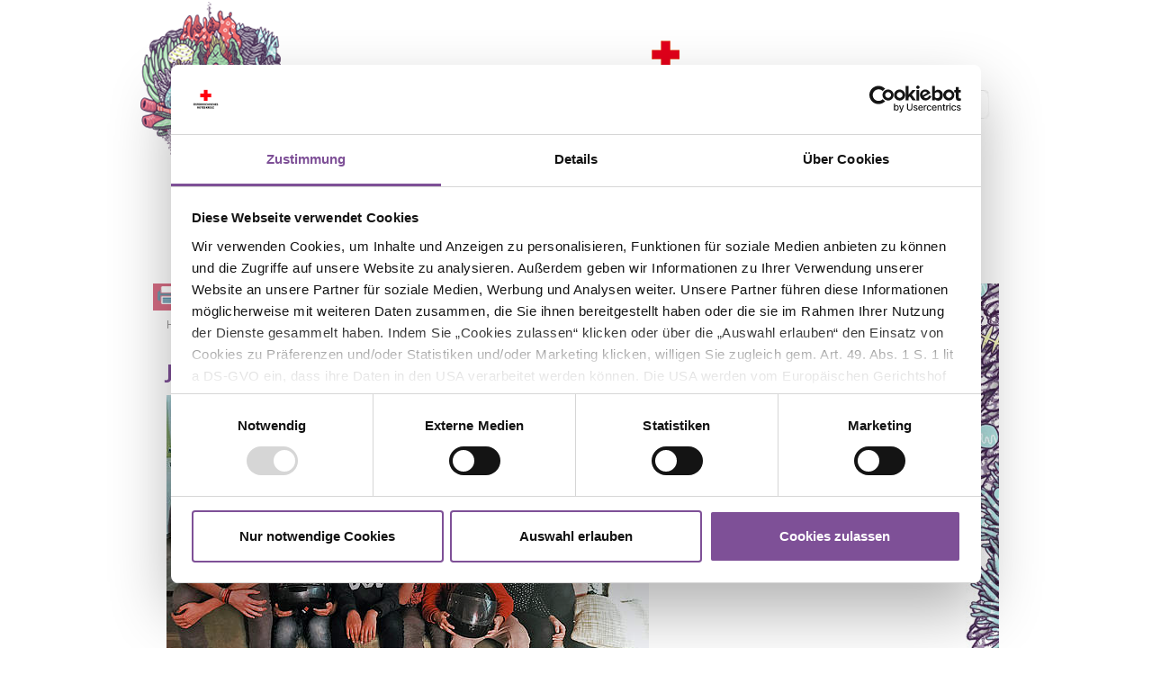

--- FILE ---
content_type: text/html; charset=utf-8
request_url: https://www.get-social.at/themen/freizeit/jugend/steiermark/jugendgruppe-graz-uebt-erste-hilfe/
body_size: 8053
content:
<!DOCTYPE html>
<html dir="ltr" lang="de" class="no-js logged-out">
<head>

<meta charset="utf-8">
<!-- 
	New site by i-kiu.at, respect for opendo

	This website is powered by TYPO3 - inspiring people to share!
	TYPO3 is a free open source Content Management Framework initially created by Kasper Skaarhoj and licensed under GNU/GPL.
	TYPO3 is copyright 1998-2018 of Kasper Skaarhoj. Extensions are copyright of their respective owners.
	Information and contribution at https://typo3.org/
-->

<base href="https://www.get-social.at">
<link rel="shortcut icon" href="/typo3conf/ext/o5_thm_helpstars/Resources/Public/Images/favicon.ico" type="image/x-ms-bmp">

<meta name="generator" content="TYPO3 CMS">
<meta name="viewport" content="width=device-width, initial-scale=1">
<meta name="robots" content="INDEX,FOLLOW">
<meta name="description" content="Du möchtest dich engagieren und bei uns mitarbeiten? Hier findest du Texte, Videos und Informationen zum Thema Freizeit beim ÖRK und Jugendrotkreuz.">
<meta name="keywords" content="Themenüberblick, Hilfe, Helfen, Action, Zusammenleben, Familie,Arbeit, Beziehungen, Freunde, Lernen, Ausbildung, Mitsprache, Freizeit, Migration, Gesundheit, Identität">


<link rel="stylesheet" type="text/css" href="/typo3temp/Assets/b6320beaea.css?1562921463" media="all">
<link rel="stylesheet" type="text/css" href="/typo3temp/Assets/6504ec5ebb.css?1562922411" media="all">
<link rel="stylesheet" type="text/css" href="/typo3conf/ext/o5_thm_helpstars/Resources/Public/css-ikiu/bootstrap.min.css?1404906641" media="screen, projection">
<link rel="stylesheet" type="text/css" href="/typo3conf/ext/o5_thm_helpstars/Resources/Public/Scss/_timepicker.scss?1404906665" media="all">
<link rel="stylesheet" type="text/css" href="/typo3conf/ext/o5_thm_helpstars/Resources/Public/css-ikiu/ikiu-styles.css?1406822900" media="screen, projection">
<link rel="stylesheet" type="text/css" href="/typo3conf/ext/o5_thm_helpstars/Resources/Public/css-inme/inme-styles.css?1662882842" media="screen, projection">
<link rel="stylesheet" type="text/css" href="/typo3conf/ext/o5_comments/Resources/Public/Css/placeholder_polyfill.css?1404748341" media="all">
<link rel="stylesheet" type="text/css" href="/typo3conf/ext/sr_feuser_register/Resources/Public/StyleSheets/default.css?1531753179" media="all">
<link rel="stylesheet" type="text/css" href="/typo3conf/ext/simplepoll/Resources/Public/Css/simplepoll.css?1554723285" media="all">
<link rel="stylesheet" type="text/css" href="/typo3conf/ext/inme_extend_simplepoll/Resources/Public/Css/inme_simplepoll.css?1554923275" media="all">



<script src="/typo3conf/ext/o5_thm_helpstars/Resources/Public/Javascript/Contrib/modernizr-2.5.3.js?1404906661" type="text/javascript" async="async"></script>
<script src="/typo3conf/ext/o5_thm_helpstars/Resources/Public/Javascript/Contrib/selectivizr.js?1404906661" type="text/javascript" async="async"></script>
<script src="http://ajax.googleapis.com/ajax/libs/jquery/1.11.1/jquery.min.js" type="text/javascript"></script>


<title>get social - Jugendgruppe Graz übt Erste Hilfe </title><meta property="og:description" content=""><meta property="og:type" content="article" />		<meta property="fb:app_id" content="454290331255911"/>
<!-- Google Tag Manager -->
<script>(function(w,d,s,l,i){w[l]=w[l]||[];w[l].push({'gtm.start':
new Date().getTime(),event:'gtm.js'});var f=d.getElementsByTagName(s)[0],
j=d.createElement(s),dl=l!='dataLayer'?'&l='+l:'';j.async=true;j.src=
'https://www.googletagmanager.com/gtm.js?id='+i+dl;f.parentNode.insertBefore(j,f);
})(window,document,'script','dataLayer','GTM-KM9JXRQP');</script>
<!-- End Google Tag Manager -->
<link href="https://plus.google.com/+HelpstarsAt" rel="publisher" />
<script type="text/javascript" async defer
  src="https://apis.google.com/js/platform.js?publisherid=113853834839084632789">
</script>
<meta property="og:image" content="https://www.get-social.at/uploads/pics/1uploads/pics/0uploads/pics/1" />
</head>
<body data-pid="1928" class="layout1">
<!--[if IE 8]><div id="ie8" class="ie"><![endif]--><!--[if IE 7]><div id="ie7" class="ie"><![endif]--><!--[if IE 6]><div id="ie6" class="ie"><![endif]-->
<div id="page">
	<div id="metaheader" role="banner" class="ikiu-header">
		<nav role="navigation" id="skip-links">
	<span class="navtitle hidden">Seitenbereiche: </span>
	<ul>
	    <li><a href="#content" title="Accesskey 0" accesskey="0" class="hidden">zum Inhalt springen</a></li>
	    <li><a href="#menu" title="Accesskey 1" accesskey="1" class="hidden">zur Hauptnavigation springen</a></li>
	    <li><a href="#kontakt" title="Accesskey 2" accesskey="2" class="hidden">zu Kontakt springen</a></li>
	</ul>
</nav>
	</div>


	<div id="ie7warning">
		<div id=ie-warning style="FONT-SIZE: 14px; HEIGHT: 60px; FONT-FAMILY: Arial, Helvetica, sans-serif; POSITION: fixed; FONT-WEIGHT: bold; COLOR: rgb(68,68,68); TEXT-ALIGN: center; LEFT: 0px; Z-INDEX: 9000; DISPLAY: block; LINE-HEIGHT: 30px; TOP: 0px; WIDTH: 100%; BACKGROUND-COLOR: rgb(249,219,23)" sizcache014904138154188373="36 111 0" jQuery18308447476511586924="32" sizset="false">
			<a title=Schließen class=close-update-notice style="COLOR: rgb(255,0,0)" href="javascript:void(0);" jQuery18308447476511586924="33"></a>
			Diese Seite unterstützt weder den Internet Explorer 7, noch den Kompatibilitätsmodus in höheren Versionen des Internet Explorers (IE8, IE9, IE10). Um den Kompatibilitätsmodus abzustellen informieren Sie sich bitte
			<a style="COLOR: rgb(255,0,0)" href="http://windows.microsoft.com/de-at/internet-explorer/use-compatibility-view#ie=ie-10" target=_blank>hier</a> oder laden Sie am Besten einen <A style="COLOR: rgb(255,0,0)" href="http://browsehappy.com/" target=_blank>neuen Browser</a>.
		</div>
	</div>

	<div id="container" class="row">

		<header id="header" class="col-xs-12 col-sm-12 col-md-12 col-lg-12">
			<nav class="navbar navbar-default" role="navigation"><div class="container-fluid">        <!-- Brand and toggle get grouped for better mobile display -->
        <div class="navbar-header">
          <button type="button" class="navbar-toggle" data-toggle="collapse" data-target="#immainnavi">
              <span class="sr-only">Navigation umschalten</span>
              <span class="icon-bar"></span>
              <span class="icon-bar"></span>
              <span class="icon-bar"></span>
          </button>
        </div><div class="collapse navbar-collapse" id="immainnavi"><ul class="nav navbar-nav"><li><a href="/news/" title="#getsocial ist das humanitäre Jugendportal vom Österreichischen Rotem Kreuz und dem Österreichischen Jugendrotkreuz. Auf unserer News-Seite kannst du die letzten Neuigkeiten aus dem Roten Kreuz und dem Jugendrotkreuz lesen. Ob Camps, Veranstaltungen oder Events. Alles findet sich hier, oft sogar als Video." class= "uid_1199">News</a></li><li class="act active dropdown"><a href="/themen/" title="#getsocial ist das humanitäre Jugendportal vom Österreichischen Rotem Kreuz und dem Österreichischen Jugendrotkreuz. Jeden Tag erfüllst du verschiedene Rollen mit Leben, bist Teil deiner Schulgemeinschaft, deiner Familie, deines Freundeskreises, deines Sportvereins. Die Themenseiten informieren mit Videos und Texten, helfen weiter, laufende Aktionen laden zum Mitmachen ein." class= "uid_1200 dropdown-toggle" data-toggle= "dropdown">Themen&nbsp;<b class="caret"></b></a><ul class="dropdown-menu"><li><a href="/themen/zusammenleben/" title="Der Themenblock „Miteinander“ beschäftigt sich mit allen Fragen zum Thema Zusammenleben – von der Migrationshilfe bis zur Homosexualität. " class= "uid_1205">Zusammenleben</a></li><li><a href="/themen/arbeit/" title="Diese Themenseite ist breit gefächert. Hier findest du viele Informationen zum Thema Arbeit - von Praktika über Ausbildung bis zur freiwilligen Mitarbeit. " class= "uid_1221">Arbeit</a></li><li><a href="/themen/beziehungen/" title="Erste Liebe, Sex, Verhütung und Tipps für mehr Selbstvertrauen? Auf #getsocial findest du Antworten auf alle Fragen zum Thema Beziehungen." class= "uid_1235">Beziehungen</a></li><li><a href="/themen/familie-freunde/" title="Deine Eltern trennen sich? Mit diesem und anderen Themen beschäftigt sich der Themenpunkt Familien und Freundschaft. Erfahre hier mehr." class= "uid_1234">Familie & Freunde</a></li><li><a href="/themen/lernen-ausbildung/" title="Dieser Themenpunkt beschäftigt sich mit den Themen Lernen und Ausbildung. Ob Studium, freies soziales Jahr oder Peergroup – lese hier mehr " class= "uid_1233">Lernen & Ausbildung</a></li><li><a href="/themen/mitsprache/" title="Ihr habt eine Stimme? Also benutzt sie auch! Hier findet Ihr Informationen zum Thema Ungerechtigkeit, Integration und noch viel mehr." class= "uid_1232">Mitsprache</a></li><li class="act active"><a href="/themen/freizeit/" title="Deine Freizeit beim Österreichischen Roten Kreuz" class= "uid_1231">Freizeit</a></li><li><a href="/themen/migration/" title="Migrationen ist ein aktuelles Thema, nicht nur in Österreich, sondern in ganz Europa. Hier findest du Erfahrungsberichte, Hintergrundinformationen und Zahlen. " class= "uid_1230">Migration</a></li><li><a href="/themen/gesundheit/" title="Sport, Festivaltauglichkeit, Ebola oder Depression – hier findest du Informationen und Geschichten rund um das Thema Gesundheit." class= "uid_1229">Gesundheit</a></li><li><a href="/themen/identitaet/" title="Wer bist du eigentlich? Alles zum Thema Identität bei #getsocial – von Regenbogenkindern über Vorbilder bis zu Identitätskrisen. Wir helfen dir! " class= "uid_1228">Identität</a></li></ul></li><li><a href="/jugendreporter/" title="Jugendreporter" class= "uid_2128">Jugendreporter</a></li><li><a href="/time4friends/" title="time4friends" class= "uid_2119">time4friends</a></li><li><a href="/mitmachen/" title="#getsocial ist das humanitäre Jugendportal vom Österreichischen Rotem Kreuz und dem Österreichischen Jugendrotkreuz. In unserem Mitmachen-Bereich findest Du alle Informationen, wie Du selbst mit machen kannst, wie Du Dich engagieren kannst." class= "uid_1204">Mitmachen</a></li></ul></div></div></nav>
<a href="/" title="Home" id="logoLink">
    Home
</a>
<a href="/" title="Home" id="claimLink">
    Home
</a>
<a href="http://www.roteskreuz.at/" title="Österreichisches Rotes Kreuz" id="oerkLink">
    Zur Website des Österreichischen Roten Kreuzes
</a>
<a href="http://www.jugendrotkreuz.at/" title="Österreichisches Jugendrotkreuz" id="oejrkLink">
    Zur Website des Österreichischen Jugendrotkreuzes
</a>

<div class="tx-solr">
    <div class="tx-solr-searchbox">
        <form id="tx-solr-search-form-pi-search" role="search" accept-charset="utf-8" method="post" action="index.php?id=262">
            <input type="hidden" value="262" name="id">
            <input type="hidden" value="0" name="L">
            <span id="searchicon"></span>
            <label class="visuallyhidden-with-placeholder" for="solr-search-field">Suche</label>
            <input id="solr-search-field" class="tx-solr-q form-control searchinput" type="text" value="" name="tx_indexedsearch[sword]" placeholder="SUCHBEGRIFF">
            <input class="tx-solr-submit" type="submit" title="Suchen" value="" style="display:none">
            <input type="hidden" name="tx_indexedsearch[_sections]" value="0">
            <input type="hidden" name="tx_indexedsearch[pointer]" value="0">
            <input type="hidden" name="tx_indexedsearch[ext]" value="0">
            <input type="hidden" name="tx_indexedsearch[lang]" value="0">
        </form>
    </div>
</div>




		</header>

		<div id="mainnavi" role="navigation" class="col-xs-12 col-sm-12 col-md-12 col-lg-12">
            <ul><li><a href="/news/" title="#getsocial ist das humanitäre Jugendportal vom Österreichischen Rotem Kreuz und dem Österreichischen Jugendrotkreuz. Auf unserer News-Seite kannst du die letzten Neuigkeiten aus dem Roten Kreuz und dem Jugendrotkreuz lesen. Ob Camps, Veranstaltungen oder Events. Alles findet sich hier, oft sogar als Video." class= "uid_1199">News</a></li><li class="act uid_1200"><a href="/themen/" title="#getsocial ist das humanitäre Jugendportal vom Österreichischen Rotem Kreuz und dem Österreichischen Jugendrotkreuz. Jeden Tag erfüllst du verschiedene Rollen mit Leben, bist Teil deiner Schulgemeinschaft, deiner Familie, deines Freundeskreises, deines Sportvereins. Die Themenseiten informieren mit Videos und Texten, helfen weiter, laufende Aktionen laden zum Mitmachen ein." class= "uid_1200">Themen</a><ul class="sub"><li><a href="/themen/zusammenleben/" title="Der Themenblock „Miteinander“ beschäftigt sich mit allen Fragen zum Thema Zusammenleben – von der Migrationshilfe bis zur Homosexualität. " class= "uid_1205">Zusammenleben</a></li><li><a href="/themen/arbeit/" title="Diese Themenseite ist breit gefächert. Hier findest du viele Informationen zum Thema Arbeit - von Praktika über Ausbildung bis zur freiwilligen Mitarbeit. " class= "uid_1221">Arbeit</a></li><li><a href="/themen/beziehungen/" title="Erste Liebe, Sex, Verhütung und Tipps für mehr Selbstvertrauen? Auf #getsocial findest du Antworten auf alle Fragen zum Thema Beziehungen." class= "uid_1235">Beziehungen</a></li><li><a href="/themen/familie-freunde/" title="Deine Eltern trennen sich? Mit diesem und anderen Themen beschäftigt sich der Themenpunkt Familien und Freundschaft. Erfahre hier mehr." class= "uid_1234">Familie & Freunde</a></li><li><a href="/themen/lernen-ausbildung/" title="Dieser Themenpunkt beschäftigt sich mit den Themen Lernen und Ausbildung. Ob Studium, freies soziales Jahr oder Peergroup – lese hier mehr " class= "uid_1233">Lernen & Ausbildung</a></li><li><a href="/themen/mitsprache/" title="Ihr habt eine Stimme? Also benutzt sie auch! Hier findet Ihr Informationen zum Thema Ungerechtigkeit, Integration und noch viel mehr." class= "uid_1232">Mitsprache</a></li><li class="act uid_1231"><a href="/themen/freizeit/" title="Deine Freizeit beim Österreichischen Roten Kreuz" class= "uid_1231">Freizeit</a></li><li><a href="/themen/migration/" title="Migrationen ist ein aktuelles Thema, nicht nur in Österreich, sondern in ganz Europa. Hier findest du Erfahrungsberichte, Hintergrundinformationen und Zahlen. " class= "uid_1230">Migration</a></li><li><a href="/themen/gesundheit/" title="Sport, Festivaltauglichkeit, Ebola oder Depression – hier findest du Informationen und Geschichten rund um das Thema Gesundheit." class= "uid_1229">Gesundheit</a></li><li><a href="/themen/identitaet/" title="Wer bist du eigentlich? Alles zum Thema Identität bei #getsocial – von Regenbogenkindern über Vorbilder bis zu Identitätskrisen. Wir helfen dir! " class= "uid_1228">Identität</a></li></ul></li><li><a href="/jugendreporter/" title="Jugendreporter" class= "uid_2128">Jugendreporter</a></li><li><a href="/time4friends/" title="time4friends" class= "uid_2119">time4friends</a></li><li><a href="/mitmachen/" title="#getsocial ist das humanitäre Jugendportal vom Österreichischen Rotem Kreuz und dem Österreichischen Jugendrotkreuz. In unserem Mitmachen-Bereich findest Du alle Informationen, wie Du selbst mit machen kannst, wie Du Dich engagieren kannst." class= "uid_1204">Mitmachen</a></li></ul><div class="cleaner"><!-- --></div>
		</div>

		
	<section id="main" class="col-xs-12 col-sm-12 col-md-12 col-lg-12">

		<div id="content" class="col-xs-12 col-sm-12 col-md-12 col-lg-12">

			<div class="leftcontent">
				<!--TYPO3SEARCH_begin--><div id="c8814" class="csc-default"><div class="tx-dce-pi1">
	
<div class="article">
			<div class="headsection">
						<div class="left">
							<ul class="article-links">
								<li><a class="printme" href="https://www.get-social.at/themen/freizeit/jugend/steiermark/jugendgruppe-graz-uebt-erste-hilfe/?print=1">&nbsp;</a></li>
								
							</ul>
						</div>
						<div class="right">
							<ul class="sharer">
								<li class="article-readcounter"><div class="btn likes click" data-objid="8814">0</div></li>
								<li><a class="twitter" href="http://twitter.com/share?text=Jugendgruppe Graz übt Erste Hilfe&url=https://www.get-social.at/themen/freizeit/jugend/steiermark/jugendgruppe-graz-uebt-erste-hilfe/&hashtags=helpstars" ta>&nbsp;</a></li>
								<li><a class="article-facebook" href="#" onclick="window.open('https://www.facebook.com/sharer/sharer.php?s=100&p[url]='+encodeURIComponent(location.href)+'&p[images][0]='+ encodeURIComponent('http://www.helpstars.at/typo3conf/ext/o5_thm_helpstars/Resources/Public/Images/fblogo.png')+'&p[title]='+encodeURIComponent('Jugendgruppe Graz übt Erste Hilfe')+'&p[summary]='+encodeURIComponent(''),'facebooksharedialog','width=626,height=436');return false;">&nbsp;</a></li>
							</ul>
						</div>
					</div>
					<div class="article-content">
						<!--TYPO3SEARCH_end-->
						<div class="breadcrumps">
							<ul class="clearafter">
								<li class="home">
	                            	<a href="/" title="Zur Startseite">Home</a>
								 </li>

								 <li class="section"><span>&nbsp;>&nbsp;</span> <a href="/themen/freizeit/" title="zur Seite: Freizeit">Freizeit</a>  </li><li class="section"><span>&nbsp;>&nbsp;</span> <a href="/jugend/" title="zur Seite: Jugend">Jugend</a>  </li><li class="section"><span>&nbsp;>&nbsp;</span> <a href="/steiermark/" title="zur Seite: Steiermark">Steiermark</a>  </li><li class="section"><span>&nbsp;>&nbsp;</span> <span class="" title="Sie befinden sich auf der Seite:"> Jugendgruppe Graz übt Erste Hilfe </span></li>
								 
	                             <li class="section last">
									 <span>&nbsp;&rarr;&nbsp;</span><strong>Jugendgruppe Graz übt Erste Hilfe</strong>
	                             </li>
							</ul>
						</div>
						<!--TYPO3SEARCH_begin-->
						
							<div class="headline">
								<h1>Jugendgruppe Graz übt Erste Hilfe</h1>
								<h3></h3>
							</div>
							

						
							<div class="artikel-image">
								<img title="Foto: Julia-Dominique Krammer" src="/typo3temp/_processed_/b/0/csm_kindergruppe_graz1_tonwertkorrektur_0061e23d2c.jpg" width="536" height="387" alt="" />
							</div>
							


						<div class="artikel-description">
							<p class="bodytext">Erste Hilfe Profis gesucht? Die Jugendlichen der Jugendgruppe Graz Stadt können – von der stabilen Seitenlage bis zur Helmabnahme – alles.</p>
<p class="bodytext">&nbsp;</p>
<h1>Grillunfall und Wespenstich?</h1>
<p class="bodytext">&nbsp;</p>
<p class="bodytext">Die Leiterin der Jugendgruppe, Luminita Lechner, legt einen großen Schwerpunkt auf Erste Hilfe. In gemeinsamen Rollenspielen stellen die Jugendlichen realistische Szenarien nach, bei denen vom Grillunfall gepaart mit einem Wespenstich alles vorkommen kann. Sogar die Helmabnahme wird geübt, da gerade bei den älteren Jugendlichen der Motorradführerschein ein wichtiges Thema ist.</p>
						</div>

					</div>
</div>


</div></div><div id="c8818" class="csc-default"><div class="csc-textpic csc-textpic-center csc-textpic-above"><div class="csc-textpic-imagewrap" data-csc-images="1" data-csc-cols="2"><div class="csc-textpic-center-outer"><div class="csc-textpic-center-inner"><figure class="csc-textpic-image csc-textpic-last"><a href="/fileadmin/_processed_/9/8/csm_Jugend_Graz_Gruppe_Tonwertkorrektur_8f4522bb1c.jpg" rel="gallery8818" title="" class="lightbox"><img src="/fileadmin/_processed_/9/8/csm_Jugend_Graz_Gruppe_Tonwertkorrektur_eb0b6167db.jpg" width="550" height="479" alt=""></a></figure></div></div></div></div></div><div id="c8817" class="csc-default"><div class="csc-textpic-text"><p class="bodytext">Neben der Ersten Hilfe stehen aber auch noch andere Aktivitäten an.  Es gibt eine gemeinsame Halloween Party und ein Adventkranzbinden für  den guten Zweck. Im Dezember backen die Jugendlichen, die zwischen 8 und  15 Jahre alt sind, gemeinsam Weihnachtskekse.</p>
<p class="bodytext">&nbsp;</p>
<p class="bodytext">Du möchtest teilnehmen? <a href="/steiermark/" class="internal-link">Hier</a> bekommst du weitere Infos über Jugendgruppen in der Steiermark!</p></div></div><div id="c8816" class="csc-default csc-space-before-30"><div class="csc-textpic csc-textpic-left csc-textpic-above"><div class="csc-textpic-imagewrap" data-csc-images="1" data-csc-cols="2"><figure class="csc-textpic-image csc-textpic-last"><a href="/fileadmin/_processed_/6/6/csm_Junge_Tonwertkorrektur_1211db6d3e.jpg" rel="gallery8816" title="" class="lightbox"><img src="/fileadmin/_processed_/6/6/csm_Junge_Tonwertkorrektur_f584f1a6a7.jpg" width="350" height="467" alt=""></a></figure></div></div></div><div id="c8815" class="csc-default"><script type="text/javascript">
var fb_param = {};
fb_param.pixel_id = '6008893540244';
fb_param.value = '0.00';
(function(){
  var fpw = document.createElement('script');
  fpw.async = true;
  fpw.src = '//connect.facebook.net/en_US/fp.js';
  var ref = document.getElementsByTagName('script')[0];
  ref.parentNode.insertBefore(fpw, ref);
})();
</script>
<noscript><img height="1" width="1" alt="" style="display:none" src="https://www.facebook.com/offsite_event.php?id=6008893540244&value=0" /></noscript>
</div><!--TYPO3SEARCH_end-->

			</div>

			<div class="rightcontent">
				<div class="article-right-container">

					<!--TYPO3SEARCH_begin--><div id="c8819" class="csc-default csc-space-before-20 csc-space-after-20"><div class="tx-dce-pi1">
	
	<div class="article-additional">
		<div class="hl-container">
		<h2 class="article-headline">Die Übersicht</h2>
		<div class="image right">
			<img src="/uploads/pics/weiterlesen-icon_7f9f71_01.png" width="39" height="41" alt="" />
		</div>
		</div>
		<div class="article-additional-text"><p class="bodytext">Du suchst Jugendgruppen in einem anderen Bundesland? Dann kommst du hier <a href="/magazin/freizeit/jugendgruppen/" class="internal-link">zurück zur Übersicht.</a></p></div>
	</div>

</div></div><div id="c8820" class="csc-default"><iframe width="250" height="150" src="https://www.youtube.com/embed/anrMGfT7PcQ" frameborder="0" allowfullscreen></iframe></div><!--TYPO3SEARCH_end-->
					
				</div>
			</div>

		</div>
	</section>


		<footer id="footer" class="col-xs-12 col-sm-12 col-md-12 col-lg-12" role="contentinfo">
            <div class="leftfooter">

</div>                
            <div class="rightfooter">
    <div class="footeritem">
        <ul class="social">
            <li id="facebook" class="sharer"><a href="https://www.facebook.com/getsocialat"></a></li>
        
            <li id="instagram" class="sharer"><a href="https://www.instagram.com/getsocialat/"></a></li>
            <li id="google" class="sharer"><a href="https://plus.google.com/u/0/113853834839084632789/posts"></a></li>
            <li id="youtube" class="sharer last"><a href="https://www.youtube.com/channel/UCGkaNHKnAarEeOes4_jVlng?view_as=subscriber"></a></li>
        </ul>
    </div>
    <div class="clearfix visible-xs"></div>
    <div class="footeritem">
        <h4><a href="/datenschutz/">DATENSCHUTZ</a></h4>
    </div>
    <div class="footeritem">
        <h4><a href="/footer-navigation/impressum/">IMPRESSUM</a></h4>
    </div>
    <div class="footeritem" id="kontakt">
        <h4><a href="/footer-navigation/kontakt/">KONTAKT</a></h4>
    </div>
    <div class="footeritem">
        <h4><a href="/footer-navigation/partner/">PARTNER</a></h4>
    </div>
</div>
            <div class="cleaner"></div>
<div class="footerlogos">
    
    <a href="http://www.jugendrotkreuz.at/" title="Österreichisches Jugendrotkreuz" id="oejrkLink">Zur Website des Österreichischen Jugendrotkreuzes</a>
</div>
		</footer>
        
        
		<a style="display: none;" id="trigger-feedback-overlay" href="#feedback-overlay"></a>
		<div id="feedback-overlay" style="display: none;">
			<div id="feedback-overlay-inner">
				<h2>Hilf mit HelpStars zu verbessern!</h2>
				<p>Teil uns deine Meinung zu dieser Seite in einem kurzen Fragebogen mit.</p>
				<nav>
					<ul>
						<li><a id="zum-fragebogen" target="_blank" href="http://umfragen.roteskreuz.at/index.php?sid=73429&newtest=Y&lang=de&49578X3X2220=http://www.helpstars.at/index.php?id=">Zum Fragebogen</a></li>
						<li><a id="close-feedback-overlay" href="#">Nein, danke.</a></li>
					</ul>
				</nav>
			</div>
		</div>
		<div id="modal-window" style="display: none;"><div id="modal-window-inner"></div></div>
	</div>
</div>
<!--[if IE]></div><![endif]-->

<script type="text/javascript">
	/*
	$(function()
	{
		console.log('footer logo change');

		fadeoutElement();

		function fadeoutElement()
		{
			$('.leftfooter .footerlogo.fadeimage img').delay(5000).fadeOut(300, function(){
				fadeinElement();
			});
		}

		function fadeinElement()
		{
			$('.leftfooter .footerlogo.fadeimage img').delay(5000).fadeIn(300, function(){
				fadeoutElement();
			});
		}
    });
    */
</script>


<script type="text/javascript">
    window.___gcfg = {lang: 'de'};

    (function() {
        var po = document.createElement('script'); po.type = 'text/javascript'; po.async = true;
        po.src = 'https://apis.google.com/js/plusone.js';
        var s = document.getElementsByTagName('script')[0]; s.parentNode.insertBefore(po, s);
    })();
</script>

<div id="fb-root"></div>
<script>(function(d, s, id) {
    var js, fjs = d.getElementsByTagName(s)[0];
    if (d.getElementById(id)) return;
    js = d.createElement(s); js.id = id;
    js.src = "//connect.facebook.net/en_US/all.js#xfbml=1&appId=115178085195416";
    fjs.parentNode.insertBefore(js, fjs);
}(document, 'script', 'facebook-jssdk'));</script>

<script src="/typo3conf/ext/o5_thm_helpstars/Resources/Public/Javascript/Contrib/jquery.min.js?1404906660" type="text/javascript"></script>
<script src="/typo3conf/ext/o5_thm_helpstars/Resources/Public/js-ikiu/bootstrap.min.js?1404906662" type="text/javascript"></script>
<script src="/typo3conf/ext/o5_thm_helpstars/Resources/Public/js-ikiu/respond.js?1404906663" type="text/javascript"></script>
<script src="/typo3conf/ext/o5_thm_helpstars/Resources/Public/js-ikiu/counterscript.js?1406632066" type="text/javascript"></script>
<script src="/typo3conf/ext/o5_thm_helpstars/Resources/Public/js-ikiu/headerscript.js?1404906663" type="text/javascript"></script>
<script src="/typo3conf/ext/o5_thm_helpstars/Resources/Public/js-ikiu/jquery.shorten.js?1405945780" type="text/javascript"></script>
<script src="/typo3conf/ext/o5_comments/Resources/Public/Javascript/comments.js?1404748341" type="text/javascript"></script>
<script src="/typo3conf/ext/o5_thm_helpstars/Resources/Public/Javascript/registration.js?1404906662" type="text/javascript"></script>
<script src="/typo3conf/ext/o5_thm_helpstars/Resources/Public/js-inme/menuscript.js?1426079066" type="text/javascript"></script>
<script src="/typo3conf/ext/o5_comments/Resources/Public/Javascript/placeholder_polyfill.jquery.js?1404748341" type="text/javascript"></script>
<script src="/typo3conf/ext/simplepoll/Resources/Public/JavaScript/main.js?1554723285" type="text/javascript"></script>

<script async src='https://pepper.swat.io/embed.js?[base64]'></script>
</body>
</html>

--- FILE ---
content_type: text/css; charset=utf-8
request_url: https://www.get-social.at/typo3temp/Assets/b6320beaea.css?1562921463
body_size: -133
content:
/* specific page styles for extension "tx_cssstyledcontent" */
	.csc-textpic-intext-right-nowrap .csc-textpic-text { margin-right: 10px; }
	.csc-textpic-intext-left-nowrap .csc-textpic-text { margin-left: 10px; }
	.csc-space-before-30 { margin-top: 30px !important; }
	.csc-space-before-20 { margin-top: 20px !important; }
	.csc-space-after-20 { margin-bottom: 20px !important; }

--- FILE ---
content_type: text/css; charset=utf-8
request_url: https://www.get-social.at/typo3conf/ext/o5_thm_helpstars/Resources/Public/css-ikiu/ikiu-styles.css?1406822900
body_size: 8222
content:
@font-face {
    font-family: 'droid_sansbold';
    src: url('../Fonts/droidsans_bold_macroman/DroidSans-Bold-webfont.eot');
    src: url('../Fonts/droidsans_bold_macroman/DroidSans-Bold-webfont.eot?#iefix') format('embedded-opentype'),
         url('../Fonts/droidsans_bold_macroman/DroidSans-Bold-webfont.woff') format('woff'),
         url('../Fonts/droidsans_bold_macroman/DroidSans-Bold-webfont.ttf') format('truetype'),
         url('../Fonts/droidsans_bold_macroman/DroidSans-Bold-webfont.svg#droid_sansbold') format('svg');
    font-weight: normal;
    font-style: normal;

}
@font-face {
    font-family: 'AvenirCondensedDemiBold';
    src: url('../Fonts/AvenirCondensedDemibold/Avenir Next Condensed_demibold.eot');
    src: url('../Fonts/AvenirCondensedDemibold/Avenir Next Condensed_demibold.eot?#iefix') format('embedded-opentype'),
         url('../Fonts/AvenirCondensedDemibold/Avenir Next Condensed_demibold.woff') format('woff'),
         url('../Fonts/AvenirCondensedDemibold/Avenir Next Condensed_demibold.ttf') format('truetype'),
         url('../Fonts/AvenirCondensedDemibold/Avenir Next Condensed_demibold.svg#AvenirCondensedDemiBold') format('svg');
    font-weight: normal;
    font-style: normal;

}

@font-face {
    font-family: 'droid_sansregular';
    src: url('../Fonts/droidsans_regular_macroman/DroidSans-webfont.eot');
    src: url('../Fonts/droidsans_regular_macroman/DroidSans-webfont.eot?#iefix') format('embedded-opentype'),
         url('../Fonts/droidsans_regular_macroman/DroidSans-webfont.woff') format('woff'),
         url('../Fonts/droidsans_regular_macroman/DroidSans-webfont.ttf') format('truetype'),
         url('../Fonts/droidsans_regular_macroman/DroidSans-webfont.svg#droid_sansregular') format('svg');
    font-weight: normal;
    font-style: normal;
}

#metaheader
{
display: none;
}

strong
{
	font-family: 'droid_sansbold';
	font-weight: normal;
}

#ie7warning
{
	display: none;
	*display:block;
}

a{
	color: #11c2ab;
}

ul li
{
	list-style: none;
	float:left;
}

.logininput
{
	border:1px solid #1A3C47;
	width: 120px;
	height: 30px;
	font-size: 12px;
	padding-left: 3px;
	padding-right: 3px;
	color: #1A3C47;
	vertical-align: top;
}
.loginbtn
{
	background-color: #1A3C47;
	color: #fff;
	height: 30px;
	padding: 4px 15px;
	margin-left: 30px;
}

.loginbtn:hover
{
	background-color: #1A3C47;
	color: #ddd;

}

#headerNavigation #login, #headerNavigation #register
{
width: 970px;
margin:0 auto;
padding:10px 0;
}

#headerNavigation #login, #headerNavigation #register a
{
	color: #fff;
}
#headerNavigation #login, #headerNavigation #register a:hover
{
	text-decoration: underline;
}

#headerNavigation #login input, #headerNavigation #login label, #headerNavigation #login form
{
	display: inline-block;


}
#headerNavigation #login label
{
	font-family: droid_sansbold;
	color:#1A3C47;
	padding-left: 30px;

}


.old-page-banner-warning
{
	width: 980px;
	margin: 0 auto;
}

.old-page-banner-warning a
{
	color: #eee !important;
}
.old-page-banner-warning a:visited
{
	color: #ddd !important;
}

.old-page-banner-warning a:hover
{
	color: #333 !important;
}


#headerNavigation #login form
{
	float:right;
}

#loginfb
{
	float: left;
}

body
{
	font-family: test;
	font-family: droid_sansregular;
}

h1, h2, h3, h4
{
	margin: 0 0 15px 0;
}
.csc-header h1, .csc-header h2, .csc-header h3,.csc-header h4,.csc-header h5
{
	font-family: droid_sansbold;
	color: #093B3F;
}

h2
{
	font-size: 16px;
	font-family: droid_sansregular;
}

.csc-header h2
{
	font-size: 16px;
	font-family: droid_sansbold;
}

a:hover
{
	text-decoration: none;
}

#headerNavigation
{
	position: relative;

	width: 100%;
	margin: 0 auto;
	background-color: #7dd2bb;
	height: auto;
	z-index: 200;
}

#wrapper
{
	position: relative;
	padding-top: 20px;
	width: 970px;
	margin:0 auto;
	background: #ffffff url('../imgs/bg.jpg') no-repeat right top;
	height: auto;
	background-size: 970px 919px;

}

#header
{

	padding: 0;
	height: 52px;
	background: url('../imgs/seperator_oben.png') no-repeat 320px 48px;
}

#headermenu ul{
	float: right;
	text-align: center;
	margin: 0px auto;
}
#headermenu ul li{
	margin: 10px 7px;
}
#headermenu ul li a
{
	color: #1A3C47;
	font-size: 12px;

}
#headermenu ul li a:hover
{
	color: #83C8B7;
	text-decoration: none;
}

.searchinput, #solr-search-field
{
	border:1px solid #1A3C47;
	width: 120px;
	height: 20px;
	font-size: 12px;
	padding: 0 3px 0 32px;
	color: #1A3C47;

	border-radius: 4px;


}

.leftcontent #solr-search-field
{
	height: 30px;
	width: 300px;
	padding-left: 10px;
}

.tx-solr-submit
{
	display: inline-block;
	margin-bottom: 0;
	font-weight: 400;
	text-align: center;
	vertical-align: middle;
	cursor: pointer;
	background-image: none;
	border: 1px solid transparent;
	white-space: nowrap;
	padding: 4px 12px;
	font-size: 14px;
	line-height: 1.42857143;
	border-radius: 4px;
	-webkit-user-select: none;
	-moz-user-select: none;
	-ms-user-select: none;
	user-select: none;
	color: #fff;
	background-color: #1A3C47;
}

.tx-solr .searched-for {
	font-size: 1.71429em;
	font-weight: bold;
	margin-bottom: 10px;
	margin-top: 15px;
}

.tx-solr #tx-solr-search-functions #tx-solr-faceting #tx-solr-facets-available h3 {
color: black;
font-size: 1.14286em;
}

.searchinput::-webkit-input-placeholder {
   color: #83C8B7;
}

.searchinput:-moz-placeholder { /* Firefox 18- */
   color: #83C8B7;
}

.searchinput::-moz-placeholder {  /* Firefox 19+ */
   color: #83C8B7;
}

.searchinput:-ms-input-placeholder {
   color: #83C8B7;
}




#searchicon
{
	position: absolute;
	width: 36px;
	height: 34px;
	background: url('../imgs/searchicon.png') no-repeat;
	background-size: 36px 34px;
	right:246px;
	top:12px;
}



.tx-solr .results-list .results-entry .media .img
{
	margin-right: 15px;
}


.tx-solr .results-list .type-pages .img {
border: 1px solid #fff;
display: block;
-moz-box-shadow: 2px 1px 2px rgba(0, 0, 0, 0.2), -1px -1px 2px rgba(0, 0, 0, 0.2);
-webkit-box-shadow: 2px 1px 2px rgba(0, 0, 0, 0.2), -1px -1px 2px rgba(0, 0, 0, 0.2);
-o-box-shadow: 2px 1px 2px rgba(0, 0, 0, 0.2), -1px -1px 2px rgba(0, 0, 0, 0.2);
box-shadow: 2px 1px 2px rgba(0, 0, 0, 0.2), -1px -1px 2px rgba(0, 0, 0, 0.2);
}

.media .img {
float: left;
margin-right: 10px;
}


.tx-solr .results-list .type-pages h3 a {
color: black;
font-weight: 800;
font-size: 14px;
}

.tx-solr .results-list .results-entry {
border-bottom: 1px dotted #cdcdcd;
padding: 8px 0;
}

.tx-solr .results-list .type-pages {
padding-top: 3px;
padding-bottom: 3px;
}

.results-list
{
	padding-left: 0;
	list-style: none;
}

.results-list .media .img
{
	float: left;
}

.results-list .media .bd
{
	float: left;
	width: 80%
}

label.visuallyhidden-with-placeholder
{
	position: absolute;
	width: 36px;
	height: 34px;
	background: url('../imgs/searchicon.png') no-repeat;
	background-size: 36px 34px;
	right:246px;
	top:12px;
	line-height: 0;
	left:0;
}

#headermenu .register a
{
	width: 56px;
	height: 39px;
	background: url('../imgs/anmelden_text.png') no-repeat;
	display: block;
}

#headermenu .profile a {
width: 56px;
height: 39px;
background: url('../imgs/profil.png') no-repeat;
display: block;
}

#headermenu .profile a:hover
{
	cursor: pointer;
	opacity: 0.8;
}

.image.right
{
	float: right;
	width: auto;
}

#headermenu .register a:hover
{
	cursor: pointer;
	opacity: 0.8;
}

#headermenu .login a
{
	display: block;
	width: 51px;
	height: 34px;
	background: url('../imgs/login_text.png') no-repeat;
}
#headermenu .login a:hover
{
	cursor: pointer;
	opacity: 0.8;
}

#headermenu .logout a
{
	display: block;
	width: 51px;
	height: 34px;
	background: url('../imgs/logout.png') no-repeat;
}
#headermenu .logout a:hover
{
	cursor: pointer;
	opacity: 0.8;
}

#menu
{
	padding-bottom: 24px;
	background: url('../imgs/space_double.png') no-repeat;
	background-position: left bottom;
}

#menu .menulist
{

	margin: 0 auto;
	text-align: center;
	padding-left:50px;
	padding-right:20px;
	width:90%;
}

.menuitem
{

	font-size: 38px;
	font-family: droid_sansregular;
	padding-left:5px;
	padding-right:5px;
	text-align: center;
	height: 35px;
	line-height: 35px;
	display: inline-block;
	float: none;
	margin-left: -5px;

}
.menuitem a
{
	line-height: 35px;
	height: 43px;
	color: #093b45;
	width: auto;
	text-align: center;
	letter-spacing: 1px;

	padding: 0;
	vertical-align: middle;
}

.menuitem.first
{
	margin:0px auto;
	/*margin-left: -200px;*/
	width: 50%;
	display: block;
	padding-left:60px;

}

.menuitem.first a
{
	line-height: 35px;
	height: 43px;
	color: #093b45;
	width: auto;
	text-align: center;
	letter-spacing: 1px;

	padding: 0;
	vertical-align: middle;
}

.menuitem.last
{

}

.menuitem a.light
{
	color: #8ca3a8;
}
.menuitem a.up
{

	vertical-align: top;
}
.menuitem a.down
{

	vertical-align: bottom;
	line-height: 28px;

}
.menuitem a:hover
{
text-decoration: none;
opacity: 0.6;
cursor: pointer;
}

li.active a.light, li.active a
{
color:#11c2ab
}


.last:after
{
	clear: both;
	content: ".";
	line-height: 0;
	height: 0;
	width: 0;
	visibility: hidden;
	display: block;
}

.clear
{
	clear: both;
	content: ".";
	line-height: 0;
	height: 0;
	width: 0;
	visibility: hidden;
	display: block;
}

.clearafter:after
{
	clear: both;
	content: ".";
	line-height: 0;
	height: 0;
	width: 0;
	visibility: hidden;
	display: block;
}


.leftcontent
{
	width: 60%;
	/*margin-right: 4%;*/
	float: left;
	margin-left: 15px;
}

.leftcontent .teaserblock h2, .leftcontent .teaserblock p
{
	padding:2px 10px 2px 10px;
	width: auto;
	display: inline-block;
	position: absolute;
	z-index: 100;
	margin-right: 15px;
	background-color: #1A3C47;
	color: #fff;
}

.leftcontent .teaserblock .green h2, .leftcontent .teaserblock .green p
{
	background-color: #11C2AB;
	color: #fff;
}

.leftcontent .teaserblock .violett h2, .leftcontent .teaserblock .violett p
{
	background-color: #640f65;
	color: #fff;
}


#content .leftcontent .violett div.likes
{
	background-color: #640f65;
}

.leftcontent .teaserblock h2
{
	font-size: 16pt;
	top:10px;
	left:-5px;
	margin:2px 5px 2px 5px;
}

.csc-default .row
{
	margin: 0;
	margin-bottom: 7px;
}

.csc-default form .row .left-col {
float: left;
width: 125px;
padding-right: 12px;
text-align: right;
margin-top: 3px;
}

.csc-default form .row .right-col
{
	float: left;
width: 422px;
}
.csc-default form .row .right-col input, .csc-default form .row .right-col textarea
{

width: 250px;;
}


.leftcontent .csc-default
{
	padding: 0 15px 5px 15px;
	background-color: #fff;
}

.leftcontent .teaserblock .csc-default
{
	padding: 0;
	background: transparent;
}

.leftcontent .contentblock
{
	padding: 0 15px 5px 0;
}
.leftcontent .contentblock .csc-default
{
	padding: 0 15px 5px 0;
}

.leftcontent .contentblock .csc-default .csc-header
{
	padding: 15px 0 15px 0;
}

.leftcontent .teaserblock p
{
	margin:2px 5px 2px 5px;
	top:40px;
	left:-5px;
	margin-right: 15px;
}

.leftcontent .col-xs-8.col-sm-8.col-md-8.col-lg-8, .leftcontent .col-xs-4.col-sm-4.col-md-4.col-lg-4,
.leftcontent .col-xs-12.col-sm-12.col-md-12.col-lg-12,
.leftcontent .teaserimage,
.leftcontent .col-md-6,
 .rightcontent
{
	padding: 0 15px 15px 0;
}


.leftcontent .teaserblock .row.equal-height
{
margin:0;
}

.leftcontent .teaserblock .csc-default .col-xs-8.col-sm-8.col-md-8.col-lg-8 .csc-default
{
	float: left;
}

.leftcontent .teaserblock .csc-default .col-xs-8.col-sm-8.col-md-8.col-lg-8 .row.equal-height .col-md-6
{
	padding: 0 15px 0 0;
}

.leftcontent .col-xs-8.col-sm-8.col-md-8.col-lg-8
{
	padding: 0;
}

#leftcolumn
{

	padding-right:10px;
}

#leftcolumn div, #rightcolumn div
{
	padding: 0 0 15px 0;
	width: auto;
	overflow: hidden;
}

#leftcolumn div img
{
	position: relative;
}

.rightcontent
{
	width:37%;
	padding-left:15px;
	float:right;
	/*background:url('../imgs/leftcontent_vert_space.png') no-repeat;*/
}

.rightcontent a
{
	color: #11c2ab;
}

.rightcontent a:hover
{
	color: #4c7078;
}

.rightcontent h2
{
	font-family: droid_sansbold;
	margin-bottom: 5px;
	background-color: #11C2AB;
	color: #fff;
	padding:2px 10px 2px 10px;
	font-weight: lighter;
	text-transform: uppercase;
	/*background-image: url('typo3conf/ext/o5_thm_helpstars/Resources/Public/imgs/strich_headline.png');*/
	background-image: url('../imgs/strich_headline.png');
	background-position: 0 21px;
	background-size: 108px 1px;
	background-repeat: no-repeat;

}

.rightcontent .teaser-bulletbox h2
{
	background-image: none;
}

.rightcontent .teaser-bulletbox .teaser-text
{
	float: left;
	width: 190px;
	margin: 0;
}

.rightcontent .teaser-bulletbox .teaser-text .teaser-text-content:before
{
	clear: both;
}

.rightcontent .teaser-bulletbox .teaser-text .teaser-text-content p
{
	margin-bottom: 10px;
}

.rightcontent .teaser-bulletbox .teaserimage.right
{
	float: right;
	padding-right: 0;
	margin-top: -26px;
}

.rightcontent .teaser-bulletbox .teaserimage.right:after
{
	clear: both;
	content: ' ';
	height: 0;
	line-height: 0;
	visibility: hidden;
	display: block;
}



.rightcontent .teaser-bulletbox .teaser-text-bullet
{
	/*width: 180px;*/
	display: inline;
	float:left;
}

.rightcontent .teaser-bulletbox .teaser-text-container-bild .teaser-text-bullet
{
	width: 60%;
	display: inline;
	float:left;
}

.rightcontent .teaser-bulletbox .teaser-text-container-bild .teaserimage
{
	max-width: 40%;
	overflow: hidden;
}

.rightcontent .teaser-text
{
	margin-top: 15px;
	padding-bottom: 15px;
	background-image: url('../imgs/strich.png');
	background-position: 0 52px;
	background-size: 108px 1px;
	background-repeat: no-repeat;
}

.rightcontent .teaser-text.likebox h2
{
	background-color: transparent;
	color: #093b45;
	margin: 0;
	padding: 0;
	float: left;

}

.rightcontent .teaser-text.likebox div.likes
{
	float: right;
}

.rightcontent .teaser-text.likebox div.likes:after
{
	clear: both;
	content:' ';
}

.rightcontent:before
{
	background:url('../imgs/circle.png') no-repeat;
}

p.bodytext:before
{
	/*
	clear: both;
	display: block;
	content: '.';
	height: 0;
	line-height: 0;
	visibility: hidden;
	*/
}

.shortcontent
{
	display: inline;
}

.shortcontent ul.ul-rte li, .csc-default ul.ul-rte li
{
	list-style-type: disc;
	float: none;
}

.shortcontent ul.ul-rte
{
padding-left:30px;
}

p.bodytext
{
	margin: 0;
}

.teaser-bulletbox
{
	margin-top: 0px;
}

.teaser-bulletbox:after
{
	clear: both;
	content: ' ';
	visibility: hidden;
}

.rightcontent:after
{
	clear: both;
	content:' ';
}



#wrapper section#main
{
	padding: 0;
}

#content
{
	margin-top: 18px;
	padding: 0;
}

#footer {
background: url('../imgs/space_bottom.png') no-repeat;
background-position: center top;
margin-top: 18px;
margin-bottom: 2px;
padding: 0;
}

.leftfooter
{
	float:left;
}

.rightfooter
{
	float:right;
}

.footerlogo
{
	margin:10px;
}


.footerlogo.fadeimage
{
	background: url('../imgs/OEJRK.png') no-repeat;
	width: 129px;
	height: 54px;
}


.footeritem
{
	font-family: AvenirCondensedDemiBold;
	float:right;
	margin:8px;
}

.footeritem a
{
	font-size: 13px;
	color: #1A3C47;
	text-decoration:none;
	line-height: 39px;
}

.footeritem h4
{
	margin-top: 2px;
}

.footeritem a:hover
{
	opacity: 0.8;
}

.social
{
	padding: 0;
}

.sharer
{
	padding:1px;
}

#leftcolumn .smallimage2
{
	margin-left: 15px;
}

#content .leftcontent div.likes
{

	font-size: 11px;
	color: #fff;
	z-index: 100;
	position: absolute;
	bottom:20px;
	right:15px;
	width: 41px;
	height: 16px;
	width: auto;
	background:url('../imgs/herz.png') no-repeat 5px 5px;
	background-color: #1A3C47;
	margin-right: 5px;
}

#content .leftcontent .article .headsection div.likes
{

	font-size: 11px;
	color: #fff;
	z-index: 100;
	position: relative;
	bottom: 0;
	right: 0;
	padding: 0 5px 15px 18px;
	width: 41px;
	height: 16px;
	width: auto;
	background:url('../imgs/herz.png') no-repeat 5px 5px;
	background-color: #1A3C47;
	margin-right: 5px;
}



#content .rightcontent div.likes
{
font-size: 11px;
	color: #fff;
	bottom:20px;
	right:15px;
	width: 41px;
	height: 16px;
	width: auto;
	background:url('../imgs/herz.png') no-repeat 5px 5px;
	background-color: #1A3C47;
	margin-right: 5px;
	padding: 0 5px 15px 20px;
	float: right;
}

#content .leftcontent .teaserblock .col-xs-8.col-sm-8.col-md-8.col-lg-8 div.likes
{
	padding: 0 5px 15px 20px;
}

.leftcontent .col-xs-4.col-sm-4.col-md-4.col-lg-4
{
	padding:0px;
}

#content .leftcontent .teaserblock .col-xs-4.col-sm-4.col-md-4.col-lg-4 div.likes
{
	padding: 0 5px 15px 20px;
}




.breadcrumps
{
	width: 100%;
	float: left;
}



#content .leftcontent .csc-default.headsection .article-readcounter div.likes
{
	background:url('../imgs/herz.png') no-repeat 5px 5px;

	background-color: #1A3C47;
	position:relative;
	position: relative;
	bottom: 3px;
	right: 7px;

	width: 100%;
	height: 17px;
	margin: 0 0 0 8px;
	padding: 0 3px 0 13px;
}

.article
{
	background-color: #fff;
	margin-bottom: 20px;
	/*margin-right: 15px;*/
}
.article .breadcrumps
{
	width: 100%;
	float: none;
	font-size: 12px;
	letter-spacing: -1px;
}

.leftcontent .csc-default .headline
{
	font-family: droid_sansbold;
	padding-top: 3px;
	background: url('../imgs/headline-kreis.png') no-repeat -20px 5px;
	color: #093b45;
	padding-bottom: 15px;
}

.leftcontent .csc-default .headline h1
{
	font-size: 22px;
	text-transform: uppercase;
	padding-left: 48px;
	padding-top: 8px;
	margin-bottom: 0px;
}


.leftcontent .csc-default .headline h3
{
	font-size: 18px;
	padding-left: 48px;
	padding-top: 5px;
	margin: 0;
}

.breadcrumps ul
{
	padding:0;
}

.breadcrumps ul li, .breadcrumps ul li a
{
	color: #9c9b9b;
}


.breadcrumps ul li a:hover
{
	color: #333;
}




.article .article-content
{
	/*padding: 5px 15px 15px 15px;*/
}

.article .headsection
{
	height: 30px;
	background-color: #11c2ab;
	/*width: 100%;*/
	margin-left: -15px;
	margin-right: -15px;
	margin-bottom: 5px;
}

.article .headsection .article-links
{
	padding: 0;
	margin: 0;
}

.article .headsection .sharer li
{
	float: right;
	margin: 4px;
}
.article .headsection .sharer li a
{

	width: 19px;
	height: 17px;
	display: block;
}
.article .headsection .sharer .article-facebook
{
	background: url('../imgs/fb_small.png') no-repeat;
	background-position:center;
}

.article .headsection .sharer .twitter
{
	background: url('../imgs/twitter_small.png') no-repeat;
	background-position:center;
}

.article .headsection .sharer .article-readcounter
{
	background: url('../imgs/') no-repeat;
	background-position:center;
	margin-top: 2px;
}

.headsection .article-links .printme
{
	background: url('../imgs/print-icon.png') no-repeat;
	background-position:center;
	width: 30px;
	height: 25px;
	display: block;

}

.headsection .article-links .mailme
{
	background: url('../imgs/mail-icon.png') no-repeat;
	background-position:center;
	width: 30px;
	height: 25px;
	display: block;
}

.article .artikel-description
{
	margin-top: 15px;
}



.article .artikel-description table
{
	table-layout: auto;
	margin: 20px 20px 15px 0;
}

.article .artikel-description table thead
{

}

.article .artikel-description table tbody
{

}

.article .artikel-description table tr td
{
	padding: 2px 15px 2px 5px;
	border: 1px solid;
	font-size: 12px;
}

.article .artikel-description table tr th
{
	padding: 5px 10px 5px 10px;
	border: 1px solid;
	color: #fff;
	background-color: #093b45;
}

.article .artikel-description ul li
{
	float: none;
	list-style: disc;
}


.article .artikel-description a
{
	color: #11c2ab;
}

.shortcontent, .allcontent{
	margin-bottom: 0px;
	margin-top: 10px;
}
span.arrowdown
{
	background: url('../imgs/pfeil_down.png') no-repeat;
	width: 10px;
	height: 11px;
	display: inline-block;
	margin-left: -4px;
}

span.arrowup
{
	background: url('../imgs/pfeil_up.png') no-repeat;
	width: 10px;
	height: 11px;
	display: inline-block;
}

span.arrowdown
{
	background: url('../imgs/pfeil_down.png') no-repeat;
	width: 10px;
	height: 11px;
	display: inline-block;
}

.rightcontent .article-right-container
{
	padding-right: 20px;
	padding-left: 10px;
}

.rightcontent .article-additional, .rightcontent .article-autor
{
	background: url('../Images/fb_strich_horizontal.png') no-repeat;
	background-position: 100% 100%;
}

.rightcontent .article-additional-text
{
	margin-top: 5px;
	padding-bottom: 10px;
}

.rightcontent .article-additional-text p
{
	/*font-size: 13px;*/
	line-height: 16px;
}


.rightcontent .article-right-container .image.right.authorimage
{
	float: right;
}

.rightcontent .article-right-container .article-autor .authortext p.bodytext
{
	float: left;
	width: 65%;
	line-height: 16px;
	margin-top: 5px;
	padding-bottom: 10px;
}

.rightcontent .article-right-container .article-autor .authortext p:after
{
	clear: both;
}

.rightcontent .article-right-container .article-autor h2, .rightcontent .article-right-container .article-additional h2
{
	display: inline;
	background-color:transparent;
	color: #093b45;
	padding-left: 0;
	display: inline;
	margin-top: 20px;
	vertical-align: bottom;
}

.rightcontent .article-right-container .hl_author
{
	/*margin-top: 40px;*/
	float: left;
	width: 175px;
}

.rightcontent .article-right-container .image.right
{
	display: inline;
}

.rightcontent .article-additional h1
{

	font-family: droid_sansregular;
	font-size: 22px;
text-transform: uppercase;
margin-bottom: 5px;
margin-top: 15px;
margin-right: 10px;
float:left;
}

.rightcontent .article-additional p
{

margin-bottom: 0px;
}

.rightcontent .image.right:after
{
clear: both;
	content: ".";
	line-height: 0;
	height: 0;
	width: 0;
	visibility: hidden;
	display: block;
}
.rightcontent .image.right
{
float:none;
}

.rightcontent .teaser-bulletbox .image.right
{
float:right;
margin-top: -26px;
}

.rightcontent .teaser-bulletbox .image.right:after
{
	clear: both;
	content: ' ';
	height: 0;
	line-height: 0;
	display: block;
}

.rightcontent .ul-rte
{
	padding-left:20px;
	margin-bottom: 0px;
}

.rightcontent .ul-rte li
{
	list-style: disc;
	color: #11C2AB;
	float: none;
	line-height: 16px;
}

.comments .add-first-comment .write-comment-text
{
	width: 100%;
	height: 40px;
	border-radius: 6px 6px 0px 0px;
	-khtml-border-radius: 6px 6px 0px 0px;
	-webkit-border-radius: 6px 6px 0px 0px;
	-moz-border-radius: 6px 6px 0px 0px;
	-moz-box-shadow: 1px 1px 2px rgba(0, 0, 0, 0.1) inset, -1px -1px 2px rgba(0, 0, 0, 0.1) inset;
	-webkit-box-shadow: 1px 1px 2px rgba(0, 0, 0, 0.1) inset, -1px -1px 2px rgba(0, 0, 0, 0.1) inset;
	-o-box-shadow: 1px 1px 2px rgba(0, 0, 0, 0.1) inset, -1px -1px 2px rgba(0, 0, 0, 0.1) inset;
	box-shadow: 1px 1px 2px rgba(0, 0, 0, 0.1) inset, -1px -1px 2px rgba(0, 0, 0, 0.1) inset;
	border-color: rgba(51, 51, 51, 0.5);
}

.comments ul li .user-pic img
{
	width: 50px;
	height: 50px;
}

.comments .add-comment
{
	padding: 0 15px 15px 15px;
}

.comments .add-comment .write-comment-text
{
	width: 100%;
	height: 40px;

	border-radius: 6px 6px 0px 0px;
	-khtml-border-radius: 6px 6px 0px 0px;
	-webkit-border-radius: 6px 6px 0px 0px;
	-moz-border-radius: 6px 6px 0px 0px;
	-moz-box-shadow: 1px 1px 2px rgba(0, 0, 0, 0.1) inset, -1px -1px 2px rgba(0, 0, 0, 0.1) inset;
	-webkit-box-shadow: 1px 1px 2px rgba(0, 0, 0, 0.1) inset, -1px -1px 2px rgba(0, 0, 0, 0.1) inset;
	-o-box-shadow: 1px 1px 2px rgba(0, 0, 0, 0.1) inset, -1px -1px 2px rgba(0, 0, 0, 0.1) inset;
	box-shadow: 1px 1px 2px rgba(0, 0, 0, 0.1) inset, -1px -1px 2px rgba(0, 0, 0, 0.1) inset;
	border-color: rgba(51, 51, 51, 0.5);
}

.comment.bd
{
	display: list-item;
}

.comment.bd h3
{
	display: block;
	left:20px;
}

.comments .submit-bar:after {
content: ".";
display: block;
height: 0;
clear: both;
visibility: hidden;
}

.comments .submit-bar {

zoom: 1;
border-radius: 0 0 6px 6px;
-khtml-border-radius: 0 0 6px 6px;
-webkit-border-radius: 0 0 6px 6px;
-moz-border-radius: 0 0 6px 6px;
margin-top: -4px;
}

.comments .submit-bar .comment-conditions {
float: left;
padding: 4px 10px;
}

.comments .submit-bar input[type="submit"] {
float: right;
margin: 0;
margin-top: -1px;
border-radius: 0 0 6px 6px;
-khtml-border-radius: 0 0 6px 6px;
-webkit-border-radius: 0 0 6px 6px;
-moz-border-radius: 0 0 6px 6px;
}


.comments > ul {
margin-top: 30px;
padding-left: 0;
}

.comments ul li .comment {
border-radius: 6px 6px 6px 6px;
-khtml-border-radius: 6px 6px 6px 6px;
-webkit-border-radius: 6px 6px 6px 6px;
-moz-border-radius: 6px 6px 6px 6px;
}

.comments > ul > li > .comment
{
	moz-box-shadow: 1px 1px 2px rgba(0, 0, 0, 0.1) inset, -1px -1px 2px rgba(0, 0, 0, 0.1) inset;
	-webkit-box-shadow: 1px 1px 2px rgba(0, 0, 0, 0.1) inset, -1px -1px 2px rgba(0, 0, 0, 0.1) inset;
	-o-box-shadow: 1px 1px 2px rgba(0, 0, 0, 0.1) inset, -1px -1px 2px rgba(0, 0, 0, 0.1) inset;
	box-shadow: 1px 1px 2px rgba(0, 0, 0, 0.1) inset, -1px -1px 2px rgba(0, 0, 0, 0.1) inset;
}



.comments > ul > li > .comment:before {
content: url(../Images/Background/comment-arrow-inverted.png);
background: #ddd;
width: 6px;
height: 10px;

line-height: 0.1em;
margin: 10px 0 0 0;
position: absolute;
left: 76px;
}

ul.response-list > li > .comment:before
{
content: url(../Images/Background/comment-arrow-inverted.png);
background: #ddd;
width: 6px;
height: 10px;

line-height: 0.1em;
margin: 10px 0 0 0;
position: absolute;
left: 158px;
}

ul.response-list > li > .comment:before
{
background: #e2007a;
}

.comments ul li .comment .response-list {
padding: 0 15px;
}


.comments > ul > li > .comment:before {
background: #e2007a;
}

.comments ul li .comment h3 {
background: #e2007a;
}


.comments ul li .comment h3 a
{
	color: #000;
}

.comments ul li .comment h3 a:hover
{
	text-decoration: underline;
}

.comments ul li .user-pic {
border: 1px solid #fff;
display: block;
-moz-box-shadow: 2px 1px 2px rgba(0, 0, 0, 0.2), -1px -1px 2px rgba(0, 0, 0, 0.2);
-webkit-box-shadow: 2px 1px 2px rgba(0, 0, 0, 0.2), -1px -1px 2px rgba(0, 0, 0, 0.2);
-o-box-shadow: 2px 1px 2px rgba(0, 0, 0, 0.2), -1px -1px 2px rgba(0, 0, 0, 0.2);
box-shadow: 2px 1px 2px rgba(0, 0, 0, 0.2), -1px -1px 2px rgba(0, 0, 0, 0.2);
margin-right: 15px;
}

.comments ul li .comment h3 {
font-size: 1.14286em;
padding: 5px 15px;
border-radius: 8px 8px 0 0;
-khtml-border-radius: 8px 8px 0 0;
-webkit-border-radius: 8px 8px 0 0;
-moz-border-radius: 8px 8px 0 0;
zoom: 1;
color: black;
}

.hidden {
/* http: //webaim.org/techniques/css/invisiblecontent/; */
position: absolute;
left: -10000px;
top: auto;
width: 1px;
height: 1px;
overflow: hidden;
}

.comments ul li .comment h3 .live-timestamp {
font-family: "Droid Sans", Arial, sans-serif;
font-size: 0.75em;
float: right;
color: #fff;
}

.comments ul li
{
	float: none;
}


.comments .captcha-container
{
	display: none;
}

.tx-solr #tx-solr-search-functions #tx-solr-faceting #tx-solr-facets-available .facets .facet-option-list:after, .tx-solr #tx-solr-search-functions #tx-solr-faceting #tx-solr-facets-available .facets:after
{
	content: ".";
display: block;
height: 0;
clear: both;
visibility: hidden;
}

.tx-solr #tx-solr-search-functions #tx-solr-faceting #tx-solr-facets-available .facets .facet-option-list, .tx-solr #tx-solr-search-functions #tx-solr-faceting #tx-solr-facets-available .facets
{
	padding: 0;
}

.tx-pagebrowse-pi1:after, .f3-widget-paginator:after {
content: ".";
display: block;
height: 0;
clear: both;
visibility: hidden;
}


.tx-pagebrowse-pi1, .f3-widget-paginator {
zoom: 1;
list-style: none;
margin: 2.14286em 0;
}

.tx-pagebrowse-pi1 ul, .f3-widget-paginator ul {
list-style: none;
float: left;
margin: 0;
text-align: left;
width: auto;
list-style: none inside none;
}

.tx-pagebrowse-pi1 ul li, .f3-widget-paginator ul li {
display: inline;
list-style: none outside none;
margin: 0;
padding: 0 5px 0 0;
}



.tx-solr #tx-solr-search-functions #tx-solr-faceting #tx-solr-facets-available .facets .facet-option-list li {
float: left;
padding-left: 20px;
padding: 2px 0 2px 20px;
background: url(../Images/Background/faux-checkbox-sprites.png) no-repeat 0 2px;
margin-right: 25px;
}

.tx-solr #tx-solr-search-functions #tx-solr-faceting #tx-solr-facets-available .facets .facet-option-list li.active {
background-position: 0 -98px;
}

#tx-solr-search
{
	padding: 0 0 0 15px;
}

.right
{
	float: right;
	width: auto;
}

.tx-myquizpoll-pi1{
	padding-bottom: 40px;

}

.zwischentitelgreen{ margin-bottom: 5px;background-color: #11C2AB;color: #fff;padding: 2px 10px 2px 10px;}

.rightcontent .article-fbcomment .article-headline
{
	color: #e2007a;
	background-color: transparent;

}

.rightcontent .article-fbcomment .article-headline-bottom
{
	margin-left: 50px;
	background: url('../Images/fb_strich_horizontal.png') no-repeat 0 0px;
	display: block;
	margin-top: -5px;
	height: 4px;
}

.rightcontent .article-fbcomment .article-headline-bottom2
{
	margin-left: -30px;
	background: url('../Images/fb_strich_horizontal.png') no-repeat 0 0px;
	display: block;
	margin-top: 0px;
	height: 5px;
}

.rightcontent .article-fbcomment .circle
{
	position: absolute;
	background:url('../imgs/circle.png') no-repeat;
	height: 57px;
	width: 57px;
	margin-left: -23px;
	margin-top: -4px;

}

.rightcontent .article-border-left
{
	margin-top: -50px;
	margin-left: 4px;
	position: absolute;
	height: 100%;
	width: 1px;
	float: left;
	background: url('../Images/strich_vert.png') no-repeat;
}

.csc-space-before-20
{
	margin-top: 12px;
}

.csc-space-before-30
{
	padding-top: 20px !important;
	margin-top: 0;
}

form#tipafriend
{
	padding: 15px 0;
}

form#tipafriend label
{
	width: 180px;
	vertical-align: top;
	font-weight: normal;
}

form#tipafriend input
{
	width: 180px;
	margin-bottom: 5px;
}

form#tipafriend textarea
{
	width: 180px;
	margin-bottom: 5px;
	border: 1px solid #bbb;
	border-style: inset;
	-webkit-appearance: textfield;

	border-image-source: initial;
	border-image-slice: initial;
	border-image-width: initial;
	border-image-outset: initial;
	border-image-repeat: initial;
	height: 44px;
}

form#tipafriend .buttonSubmit
{
	margin-left: 184px;
}

form#tipafriend .field_captcha
{
	width: 80px;
	height: 27px;
}

form#tipafriend .captchaimage
{
	display: inline-block;
	vertical-align: top;
	border: 1px solid #bbb;
	border-style: inset;
	-webkit-appearance: textfield;

	border-image-source: initial;
	border-image-slice: initial;
	border-image-width: initial;
	border-image-outset: initial;
	border-image-repeat: initial;
}

.teaser-fbcomment
{
margin-left: 10px;
background-color: #fff;
border-radius: 2px;
border: 1px solid #bbb;
}

.fb_iframe_widget
{
	width: 100%;
}

.teaser-fbcomment p.bodytext
{
	font-family: droid_sansregular;
	margin: 0 10px 5px 10px;
	padding-top: 10px;
	color: #093B3F;
	padding-bottom: 10px;
	border-bottom: 1px solid #bbb;
}


.teaser-fbcomment .fbcomment
{
	padding-left: 10px;
	max-height: 490px;
	overflow: scroll;
}

.teaser-fbcomment .postContainer a.uiLinkSubtle
{
	display: none !important;
}

p.green, div.green, span.green, h1.green, h2.green, h3.green, h4.green, h5.green{color: #11C2AB;}
p.magenta, div.magenta, span.magenta, h1.magenta, h2.magenta, h3.magenta, h4.magenta, h5.magenta{ color: #e2007a;}









/* new ---------------------------- new headerlink: LOGOUT AND PROFILE */

#headermenu .profile a:hover
{
	cursor: pointer;
	opacity: 0.8;
}


#headermenu .logout a
{
	display: block;
	width: 51px;
	height: 34px;
	background: url('../imgs/logout.png') no-repeat;
}
#headermenu .logout a:hover
{
	cursor: pointer;
	opacity: 0.8;
}

/* new ---------------------------- PROFILE */


#profilecontent .leftcontent
{
	background: #fff;
	margin-left: 15px;
}

#profilecontent .leftcontent .user-facts .column1 .edit-user li.edit a
{
	background: url(../Images/Background/edit-group-mouse-out.png) no-repeat 165px 0;
}

#profilecontent .leftcontent .user-facts .column1 .user-pic img
{
	border: 1px solid #ddd;
}

#profilecontent .leftcontent .user-facts .column1 .edit-user li	
{
list-style: none;
zoom: 1;
font-family: "Dosis", Arial, sans-serif;
font-weight: 800;
font-size: 1.14286em;
display: list-item;
width: 100%;
}

#profilecontent .leftcontent .user-facts .column1:hover .edit-user li
{
	background: rgba(0, 0, 0, 0.5);
}

#profilecontent .leftcontent .user-facts .column1:hover .edit-user li a span
{
	font-family: droid_sansbold;
	font-weight: normal;
	font-size: 12px;
	vertical-align: middle;
}

#profilecontent .leftcontent .user-facts .column1 .edit-user
{
position: absolute;
bottom: 0;
left: 0;
width: 100%;
padding: 0;
margin: 0;
}
#profilecontent .leftcontent .user-facts
{
margin: 15px 15px 10px 15px;
position: relative;
zoom: 1;

}

#profilecontent .leftcontent .user-facts .column1
{
	float: left;
width: 200px;
margin-right: 20px;
position: relative;
}

#profilecontent .leftcontent .user-facts .column2
{
padding-right: 20px;
padding-top: 10px;
}

#profilecontent .leftcontent .user-facts .column2 h1
{
	font-family: droid_sansregular;
	font-size: 22px;
	color: #333;
	text-transform: uppercase;
}


#profilecontent .leftcontent .user-facts .column2:after
{
content: ".";
display: block;
height: 0;
clear: both;
visibility: hidden;
}

#profilecontent .leftcontent .user-wall .actions-menu li.status {
margin-left: 15px;
color: #9e9e9e;
padding-left: 16px;
background: url(../Images/Background/actions-menu-status.gif) no-repeat 0 5px;
}

#profilecontent .leftcontent .user-wall .actions-menu li.actions {
float: right;
}

#profilecontent .leftcontent .user-wall .actions-menu ul:after {
	content: ".";
display: block;
height: 0;
clear: both;
visibility: hidden;
}

#profilecontent .leftcontent .user-wall .actions-menu ul li a
{
	color: #11c2ab;
}




#profilecontent .leftcontent .user-wall .actions-menu li.actions li a:hover {
	background-position: 0 4px;
	color: #4c7078;
}

#profilecontent .leftcontent .user-wall .actions-menu li.actions li.provide-content a:hover
{
background-position: 0 -122px;
}

#profilecontent .leftcontent .user-wall .actions-menu li.actions li.provide-event a {
background: url(../Images/Background/actions-menu.png) no-repeat 0 -306px;
padding-left: 18px;
}

#profilecontent .leftcontent .user-wall .actions-menu li.actions li.provide-event a:hover {
background-position: 0 -246px;
}

.user-wall .actions-menu li.actions li a {
display: block;
float: left;
color: #9e9e9e;
text-decoration: none;
background: url(../Images/Background/actions-menu.png) no-repeat 0 -65px;
padding-left: 25px;
}

.user-wall .actions-menu li.actions li {
margin-right: 15px;
padding: 0;
}

.user-wall .actions-menu li
{
font-size: 0.92857em;
list-style: none;
float: left;
display: block;
}

.user-wall .actions-menu li.actions li.provide-content a {
background: url(../Images/Background/actions-menu.png) no-repeat 0 -184px ;
padding-left: 18px;
}


.user-wall .actions-menu li.actions li.provide-event a {
background: url(../Images/Background/actions-menu.png) no-repeat 0 -245px;
padding-left: 18px;
}

#profilecontent .leftcontent .user-facts .column1:hover .edit-user li a
{
float: right;
width: 100%;
color: #fff;
text-indent: 10px;
overflow: visible;
}
#profilecontent .leftcontent .user-facts .column1 .edit-user li a
{
	float: left;
width: 100%;
height: 31px;
overflow: hidden;
text-indent: -999em;
outline: 0;
display: block;
}

#profilecontent .leftcontent .user-facts .column1 .edit-user li:after
{
content: ".";
display: block;
height: 0;
clear: both;
visibility: hidden;
}


.layout-profile .widget-gallery header h2
{
	background: transparent;
	text-transform: uppercase;
	color: #333;
	display: inline;
	padding-right: 50px;
	padding-left: 0;
}

#profilecontent .rightcontent .widget-gallery ul li img
{
	border: 1px solid #777;
}

#profilecontent .rightcontent .widget-gallery ul
{
margin: 0;
padding: 0;
}
#profilecontent .rightcontent .widget-gallery ul:after
{
	content: ".";
display: block;
height: 0;
clear: both;
visibility: hidden;
}

#profilecontent .rightcontent .widget-gallery > ul > li
{
	font-family: droid_sansregular;
	text-transform: uppercase;
	margin-bottom: 5px;
	margin-top: 15px;
	margin-right: 10px;
	float: left;
}



#profilecontent .rightcontent article.widget
{
	padding-bottom: 10px;
	padding-top: 8px;
	background: url('../Images/fb_strich_horizontal.png') no-repeat;
	background-position: 100% 100%;
}

#profilecontent .leftcontent .user-wall .actions-menu ul
{
	padding: 0;
	margin: 0;
}

#profilecontent .user-wall .comments .add-first-comment form
{
	margin: 0 15px 0 15px;
}

#profilecontent .user-wall .comments ul
{
	margin: 15px 15px 5px 15px;
}




#profilecontent .user-wall .comments > ul > li > .comment:before
{
left: 91px;
}

#profilecontent .user-wall ul.response-list > li > .comment:before
{
	left:188px;
}

#profilecontent .comment-conditions ul.dropdown-object.select-audience, #profilecontent .comment-conditions ul.dropdown-object li.options ul
{
	margin: 0;
	padding: 0;
}
#profilecontent .comment-conditions ul.dropdown-object li.options ul li
{
	/*padding: 0 20px;*/
}
.comments .submit-bar .comment-conditions {
float: left;
padding: 4px 10px;
}

.comment-conditions .select-audience li.selector {
padding: 0 20px;
background: url(../Images/Background/privacy-arrow.png) no-repeat left 6px;
}

.comment-conditions .select-audience {
position: relative;
}


.comment-conditions .select-audience li.options {
cursor: default;
top: 26px;
padding: 8px 20px;
background-color: #fff;
-moz-box-shadow: 2px 2px 3px rgba(0, 0, 0, 0.1), -2px 0 3px rgba(0, 0, 0, 0.1);
-webkit-box-shadow: 2px 2px 3px rgba(0, 0, 0, 0.1), -2px 0 3px rgba(0, 0, 0, 0.1);
-o-box-shadow: 2px 2px 3px rgba(0, 0, 0, 0.1), -2px 0 3px rgba(0, 0, 0, 0.1);
box-shadow: 2px 2px 3px rgba(0, 0, 0, 0.1), -2px 0 3px rgba(0, 0, 0, 0.1);
border-radius: 0 0 5px 5px;
-khtml-border-radius: 0 0 5px 5px;
-webkit-border-radius: 0 0 5px 5px;
-moz-border-radius: 0 0 5px 5px;

position: absolute;
z-index: 80;
width: 120px;
}

.comments ul.response-list > li > .comment h3 {
background: #e2007a;
}

.layout-profile #content #sidebar .widget header
{
	zoom: 1;
padding: 5px 0px 4px 0;
background-image: url(../Images/Background/widget-icon-sprites.png);
background-repeat: no-repeat;
background-position: right 0;
display: inline;
}

.layout-profile #content #sidebar .widget-friends header
{
background-position: right -317px;
display: inline;
}

.layout-profile #content #sidebar .widget-friends ul
{
	padding: 0;
}
.layout-profile #content #sidebar .widget-friends ul:after
{
clear: both;
	content: ' ';
	visibility: hidden;
	line-height: 0;
	height: 0;
	display: block;
}
.layout-profile #content #sidebar .widget-friends ul .media
{
margin:0px;
}

.layout-profile #content #sidebar .widget-friends ul .media .bd a
{
	font-size: 12px;
}

.layout-profile #content #sidebar .widget-friends ul .media .img
{
	float: none;
}

.layout-profile #content #sidebar .widget-friends .widget-content .mCustomScrollBox
{
	top:5px;
}

.layout-profile #content #sidebar .widget-my-followings header
{
background-position: right -228px;
display: inline;
}

.layout-profile #content #sidebar .widget-my-groups header
{
background-position: right -121px;
display: inline;
}

#profilecontent .rightcontent .widget-gallery ul li.add-new
{

	zoom: 1;
	padding: 5px 40px 4px 0;
	background-image: url(../Images/Background/widget-icon-sprites.png);
	background-repeat: no-repeat;
	background-position: right -445px;
	display: inline;
}

#profilecontent .rightcontent .widget-gallery ul li.add-new:before, #profilecontent .rightcontent .widget-gallery ul li.add-new:after
{
	clear: both;
	content: ' ';
	visibility: hidden;
	line-height: 0;
	height: 0;
	display: block;
}

.rightcontent .widget-friends h2, .rightcontent .widget-my-followings h2, .rightcontent .widget-my-groups h2 
{
	font-size: 14px;
	background: transparent;
	color: #333;
	text-transform: uppercase;
	width: auto;
display: inline;
padding-right: 40px;
padding-left: 0;
}

.rightcontent .widget-my-groups h2
{
padding-right: 48px;
}

.widget-my-groups .create-group	
{
	display: none;
}

#profilecontent .cover-photo
{
	margin: 0 15px 15px 15px;
}

.profile-content
{
	background: #fff;
}

.profile-content .csc-default
{
	padding: 15px 15px 0 15px;
}

.gallery-upload .files li .col {
float: left;
width: 110px;
}

.gallery-upload .files li .col.file-wrap {
width: auto;
margin-right: 75px;
font-size: 12px;
}

.gallery-upload .files li {
zoom: 1;
list-style: none;
margin-bottom: 7px;
}

.gallery-upload .files li:after
{

}


.gallery-upload .image-upload-form {
margin: 0;
}
.gallery-upload .row
{
	margin: 0;
}

.profile-content .row
{
	margin: 0;
}


.gallery-upload .files li .col {
float: left;
width: 110px;
}
.gallery-upload .files ul
{
	float: none;
}

.gallery-upload .files li .col .select-audience {
padding: 1px 0 1px 5px;
min-width: 100px;
}

.gallery-upload .files li:first-child .remove-file {
display: none;
}

.gallery-upload .add-file {
color: black;
padding: 4px 0 2px 23px;
display: block;
float: left;
margin: 5px 0;
font-weight: bold;
background: url(../Images/Background/add-file.png) no-repeat left 2px;
display: none;
}

.gallery-upload .add-file:after 
{
	content: ".";
display: block;
height: 0;
clear: both;
visibility: hidden;
}

.gallery-upload .actions {
zoom: 1;
padding: 15px 0;
margin-top: 3px;
border-top: 1px solid black;
}

.gallery-upload .terms-of-use {
float: left;
width: 100%;
margin: 0;
}

.gallery-upload .terms-of-use label {
float: left;
width: 90%;
margin: 0;
}

.gallery-upload .actions input[type="submit"] {
float: left;
color: #fff;
display: block;
background: #11c2ab;
padding: 6px 20px;

text-align: center;
font-weight: bold;
padding-left: 68px;
padding-right: 68px;
margin-left: 20px;
margin-top: 10px;
border: none;
}
.gallery-upload .actions input[type="submit"]:hover {
	background: #4c7078;
}

form .row input[type="submit"] {
background: #11c2ab;
padding: 5px 20px;
color: #fff;
border: none;
	margin: 15px 0 15px 0;;
}

form .row input[type="submit"]:hover {
background: #4c7078;

}

.gallery-upload .actions:after
{

content: ".";
display: block;
height: 0;
clear: both;
visibility: hidden;

}

.media .img {
float: left;
margin-right: 7px;
}

.media, .bd {
overflow: hidden;
_overflow: visible;
zoom: 1;
}

form.user-provides-content textarea {
width: 450px;
height: 250px;
}

.terms-of-use label
{
	float: left;
	width: 90%;
}

form.user-provides-event .row .right-col {
float: left;
width: 300px;
}

form.user-provides-event .row .right-col input, form .row .right-col textarea {
width: 240px;
}

form.user-provides-event .row .left-col {
float: left;
width: 220px;
padding-right: 12px;
text-align: right;
margin-top: 3px;
}

form.user-provides-event .row {
zoom: 1;
margin-bottom: 7px;
}

form.user-provides-event .right-col label
{
width: 90%;
}

form.user-provides-event .row .right-col #accept-licence-checkbox
{
	width: 15px;
	vertical-align: top;
}

.comments .media .comment .comment-text
{
	padding-left: 15px;
}

.layout-profile .widget-gallery header h2 {
background: transparent;
text-transform: uppercase;
color: #333;
display: inline;
padding-right: 50px;
padding-left: 0;
}

#c704.csc-default form
{
	margin: 0;
}


/*
 * jQuery UI Datepicker 1.8.17
 *
 * Copyright 2011, AUTHORS.txt (http://jqueryui.com/about)
 * Dual licensed under the MIT or GPL Version 2 licenses.
 * http://jquery.org/license
 *
 * http://docs.jquery.com/UI/Datepicker#theming
 */
.ui-datepicker {
  width: 17em;
  padding: .2em .2em 0;
  display: none; }

.ui-datepicker .ui-datepicker-header {
  position: relative;
  padding: .2em 0; }

.ui-datepicker .ui-datepicker-prev, .ui-datepicker .ui-datepicker-next {
  position: absolute;
  top: 2px;
  width: 1.8em;
  height: 1.8em; }

.ui-datepicker .ui-datepicker-prev-hover, .ui-datepicker .ui-datepicker-next-hover {
  top: 1px; }

.ui-datepicker .ui-datepicker-prev {
  left: 2px; }

.ui-datepicker .ui-datepicker-next {
  right: 2px; }

.ui-datepicker .ui-datepicker-prev-hover {
  left: 1px; }

.ui-datepicker .ui-datepicker-next-hover {
  right: 1px; }

.ui-datepicker .ui-datepicker-prev span, .ui-datepicker .ui-datepicker-next span {
  display: block;
  position: absolute;
  left: 50%;
  margin-left: -8px;
  top: 50%;
  margin-top: -8px; }

.ui-datepicker .ui-datepicker-title {
  margin: 0 2.3em;
  line-height: 1.8em;
  text-align: center; }

.ui-datepicker .ui-datepicker-title select {
  font-size: 1em;
  margin: 1px 0; }

.ui-datepicker select.ui-datepicker-month-year {
  width: 100%; }

.ui-datepicker select.ui-datepicker-month,
.ui-datepicker select.ui-datepicker-year {
  width: 49%; }

.ui-datepicker table {
  width: 100%;
  font-size: .9em;
  border-collapse: collapse;
  margin: 0 0 .4em; }

.ui-datepicker th {
  padding: .7em .3em;
  text-align: center;
  font-weight: bold;
  border: 0; }

.ui-datepicker td {
  border: 0;
  padding: 1px; }

.ui-datepicker td span, .ui-datepicker td a {
  display: block;
  padding: .2em;
  text-align: right;
  text-decoration: none; }

.ui-datepicker .ui-datepicker-buttonpane {
  background-image: none;
  margin: .7em 0 0 0;
  padding: 0 .2em;
  border-left: 0;
  border-right: 0;
  border-bottom: 0; }

.ui-datepicker .ui-datepicker-buttonpane button {
  float: right;
  margin: .5em .2em .4em;
  cursor: pointer;
  padding: .2em .6em .3em .6em;
  width: auto;
  overflow: visible; }

.ui-datepicker .ui-datepicker-buttonpane button.ui-datepicker-current {
  float: left; }

/* with multiple calendars */
.ui-datepicker.ui-datepicker-multi {
  width: auto; }

.ui-datepicker-multi .ui-datepicker-group {
  float: left; }

.ui-datepicker-multi .ui-datepicker-group table {
  width: 95%;
  margin: 0 auto .4em; }

.ui-datepicker-multi-2 .ui-datepicker-group {
  width: 50%; }

.ui-datepicker-multi-3 .ui-datepicker-group {
  width: 33.3%; }

.ui-datepicker-multi-4 .ui-datepicker-group {
  width: 25%; }

.ui-datepicker-multi .ui-datepicker-group-last .ui-datepicker-header {
  border-left-width: 0; }

.ui-datepicker-multi .ui-datepicker-group-middle .ui-datepicker-header {
  border-left-width: 0; }

.ui-datepicker-multi .ui-datepicker-buttonpane {
  clear: left; }

.ui-datepicker-row-break {
  clear: both;
  width: 100%;
  font-size: 0em; }

/* RTL support */
.ui-datepicker-rtl {
  direction: rtl; }

.ui-datepicker-rtl .ui-datepicker-prev {
  right: 2px;
  left: auto; }

.ui-datepicker-rtl .ui-datepicker-next {
  left: 2px;
  right: auto; }

.ui-datepicker-rtl .ui-datepicker-prev:hover {
  right: 1px;
  left: auto; }

.ui-datepicker-rtl .ui-datepicker-next:hover {
  left: 1px;
  right: auto; }

.ui-datepicker-rtl .ui-datepicker-buttonpane {
  clear: right; }

.ui-datepicker-rtl .ui-datepicker-buttonpane button {
  float: left; }

.ui-datepicker-rtl .ui-datepicker-buttonpane button.ui-datepicker-current {
  float: right; }

.ui-datepicker-rtl .ui-datepicker-group {
  float: right; }

.ui-datepicker-rtl .ui-datepicker-group-last .ui-datepicker-header {
  border-right-width: 0;
  border-left-width: 1px; }

.ui-datepicker-rtl .ui-datepicker-group-middle .ui-datepicker-header {
  border-right-width: 0;
  border-left-width: 1px; }

/* IE6 IFRAME FIX (taken from datepicker 1.5.3 */
.ui-datepicker-cover {
  display: none;
  /*sorry for IE5*/
  display/**/: block;
  /*sorry for IE5*/
  position: absolute;
  /*must have*/
  z-index: -1;
  /*must have*/
  filter: mask();
  /*must have*/
  top: -4px;
  /*must have*/
  left: -4px;
  /*must have*/
  width: 200px;
  /*must have*/
  height: 200px;
  /*must have*/ }


#ui-datepicker-div
{
	background: #fff;
	padding: 5px;
	border: 1px solid #777;
	width: 245px;
}

.ui-datepicker .ui-datepicker-next span
{
	margin-left: -20px;
}

.ui-timepicker-div dl dd {
float: left;
}

.ui-timepicker-div dl dd.ui_tpicker_minute:after, .ui-timepicker-div:after
{
clear: both;
content: ' ';
visibility: hidden;
height: 0;
display: block;
line-height: 0;
}

.ui-timepicker-div dl .ui_tpicker_time_label
{
	padding: 2px 0;
}




--- FILE ---
content_type: text/css; charset=utf-8
request_url: https://www.get-social.at/typo3conf/ext/inme_extend_simplepoll/Resources/Public/Css/inme_simplepoll.css?1554923275
body_size: 711
content:
.inme.simplePollWrap {
	width: 100%;
	font-family: inherit;
	position: static;
}

.inme.simplePollWrap .row.shadow::after{
	border-bottom: 1px solid #80b8a3;
	width: 100%;
	padding-top: 10px;
}

.inme.simplePollWrap h2 {
	font-weight: bold;
	font-size: 16px;
}

.inme.simplePollWrap .rightCol {
	padding-top: 1em;
}

.row.shadow {
	padding: 10px;
}

.shadow {
	transition: all .2s ease-in-out;
}

.shadow:hover {
	-webkit-box-shadow: 0px 0px 5px 4px rgba(128,184,163,0.32);
	-moz-box-shadow: 0px 0px 5px 4px rgba(128,184,163,0.32);
	box-shadow: 0px 0px 5px 4px rgba(128,184,163,0.32);
}

.submitwrap {
	text-align: center;
}

.inme.simplePollWrap #simplePollVote {
	background: #80b8a3;
	border-radius: 6px;
	padding: 5px 20px;
	color: #FFFFFF;
	border: 0 none;
	cursor: pointer;
	font-family: "Droid Sans",Arial,sans-serif;
	font-size: 1.2em;
	font-weight: bold;
	padding: 12px 30px 12px 30px;
/*	padding-bottom: 5px;
	padding-top: 5px;*/
	width: auto;
	vertical-align: middle;
	margin-top: 25px;
	margin-left: auto;
	margin-right: auto;
	float: none;
}

.inme.simplePollWrap #simplePollVote:hover {
	background: #7e5097;
}

.inme.simplePollWrap input[type=radio]:not(old){
	width: 2em;
	margin: 0;
	padding: 0;
	font-size: 3em;
	opacity: 0;
}

.inme.simplePollWrap input[type=radio]:not(old) + label{
	display: inline-block;
	margin-left: -2em;
	line-height: 1.5em;
}

.inme.simplePollWrap input[type=radio]:not(old) + label > span{
	display: inline-block;
	width: 1.5em;
	height: 1.5em;
	margin: 0.25em 0.8em 0.25em 0.5em;
	border: 0.0625em solid rgb(192,192,192);
	border-radius: 0.5em;
	background: #e0e0e0;
	background-image: -moz-linear-gradient(#f0f0f0, #e0e0e0);
	background-image: -ms-linear-gradient(#f0f0f0, #e0e0e0);
	background-image: -o-linear-gradient(#f0f0f0, #e0e0e0);
	background-image: -webkit-linear-gradient(#f0f0f0, #e0e0e0);
	background-image: linear-gradient(#f0f0f0, #e0e0e0);
	vertical-align: middle;
}

.inme.simplePollWrap input[type=radio]:not(old):checked + label > span{
	background-image: -moz-linear-gradient(#e0e0e0, #f0f0f0);
	background-image: -ms-linear-gradient(#e0e0e0, #f0f0f0);
	background-image: -o-linear-gradient(#e0e0e0, #f0f0f0);
	background-image: -webkit-linear-gradient(#e0e0e0, #f0f0f0);
	background-image: linear-gradient(#e0e0e0, #f0f0f0);
}

.inme.simplePollWrap input[type=radio]:not(old):checked + label > span:before{
	content: '✓';
	display: block;
	width: 1em;
	color: #7e5097;
	font-size: 2em;
	line-height: 0.4em;
	text-align: center;
	text-shadow: 0 0 0.0714em rgb(115,153,77);
	font-weight: bold;
}

.simplePollSeeVotes li {
	float: none;
}

.simplePollSeeVotes .simplePollPercentBar {
	border: 1px solid #7e5097;
	border-top: 1px solid #c27ceb;
	
	background-image: rgba(126,80,151,1);
	background-image: -moz-linear-gradient(top, rgba(126,80,151,1) 0%, rgba(126,80,151,1) 18%, rgba(87,56,105,1) 99%, rgba(87,56,105,1) 100%);
	background-image: -webkit-gradient(left top, left bottom, color-stop(0%, rgba(126,80,151,1)), color-stop(18%, rgba(126,80,151,1)), color-stop(99%, rgba(87,56,105,1)), color-stop(100%, rgba(87,56,105,1)));
	background-image: -webkit-linear-gradient(top, rgba(126,80,151,1) 0%, rgba(126,80,151,1) 18%, rgba(87,56,105,1) 99%, rgba(87,56,105,1) 100%);
	background-image: -o-linear-gradient(top, rgba(126,80,151,1) 0%, rgba(126,80,151,1) 18%, rgba(87,56,105,1) 99%, rgba(87,56,105,1) 100%);
	background-image: -ms-linear-gradient(top, rgba(126,80,151,1) 0%, rgba(126,80,151,1) 18%, rgba(87,56,105,1) 99%, rgba(87,56,105,1) 100%);
	background-image: linear-gradient(to bottom, rgba(126,80,151,1) 0%, rgba(126,80,151,1) 18%, rgba(87,56,105,1) 99%, rgba(87,56,105,1) 100%);
	filter: progid:DXImageTransform.Microsoft.gradient( startColorstr='#7e5097', endColorstr='#573869', GradientType=0 );

}

--- FILE ---
content_type: application/javascript; charset=utf-8
request_url: https://www.get-social.at/typo3conf/ext/o5_comments/Resources/Public/Javascript/comments.js?1404748341
body_size: 555
content:
/***************************************************************
 *  Copyright notice
 *
 *  (c) 2012 Georg Paul, opendo GmbH <g.paul@opendo.at>
 *  All rights reserved
 *
 *  This script is part of the TYPO3 project. The TYPO3 project is
 *  free software; you can redistribute it and/or modify
 *  it under the terms of the GNU General Public License as published by
 *  the Free Software Foundation; either version 2 of the License, or
 *  (at your option) any later version.
 *
 *  The GNU General Public License can be found at
 *  http://www.gnu.org/copyleft/gpl.html.
 *  A copy is found in the textfile GPL.txt and important notices to the license
 *  from the author is found in LICENSE.txt distributed with these scripts.
 *
 *
 *  This script is distributed in the hope that it will be useful,
 *  but WITHOUT ANY WARRANTY; without even the implied warranty of
 *  MERCHANTABILITY or FITNESS FOR A PARTICULAR PURPOSE.  See the
 *  GNU General Public License for more details.
 *
 *  This copyright notice MUST APPEAR in all copies of the script!
 ***************************************************************/

(function () { "use strict";

	var showAllComments = function ($commentsToShow) {
		$commentsToShow.removeClass('hidden');
	};

	$(document).ready(function () {
		$('.comment .show-all a').bind('click', function (e) {
			e.preventDefault();

			showAllComments($(this).parents('.comment').find('.response-list .hidden'));
			$(this).remove();
		});

		// captcha
		if ($('html').hasClass('logged-out')) {
			$('.add-first-comment form, .add-comment form').each(function () {
				var $captchaContainer = $(this).find('.captcha-container');

				$(this).submit(function (e) {
					if ($captchaContainer.is(':visible')) {
						return true;
					}
					$captchaContainer.slideDown();
					return false;
				});
			});
		}
	});

}());


--- FILE ---
content_type: application/javascript; charset=utf-8
request_url: https://www.get-social.at/typo3conf/ext/o5_comments/Resources/Public/Javascript/placeholder_polyfill.jquery.js?1404748341
body_size: 2364
content:
/**
* HTML5 placeholder polyfill
* @requires jQuery - tested with 1.6.2 but might as well work with older versions
* 
* code: https://github.com/ginader/HTML5-placeholder-polyfill
* please report issues at: https://github.com/ginader/HTML5-placeholder-polyfill/issues
*
* Copyright (c) 2012 Dirk Ginader (ginader.de)
* Dual licensed under the MIT and GPL licenses:
* http://www.opensource.org/licenses/mit-license.php
* http://www.gnu.org/licenses/gpl.html
*
* Version: 2.0
* 
* History:
* * 1.0 initial release
* * 1.1 added support for multiline placeholders in textareas
* * 1.2 Allow label to wrap the input element by noah https://github.com/ginader/HTML5-placeholder-polyfill/pull/1
* * 1.3 New option to read placeholder to Screenreaders. Turned on by default
* * 1.4 made placeholder more rubust to allow labels being offscreen + added minified version of the 3rd party libs
* * 1.5 emptying the native placeholder to prevent double rendering in Browsers with partial support
* * 1.6 optional reformat when a textarea is being resized - requires http://benalman.com/projects/jquery-resize-plugin/
* * 1.7 feature detection is now included in the polyfill so you can simply include it without the need for Modernizr
* * 1.8 replacing the HTML5 Boilerplate .visuallyhidden technique with one that still allows the placeholder to be rendered
* * 1.8.1 bugfix for implicit labels
* * 1.9 New option "hideOnFocus" which, if set to false will mimic the behavior of mobile safari and chrome (remove label when typed instead of onfocus)
* * 1.9.1 added reformat event on window resize
* * 1.9.2 more flexible way to "fix" labels that are hidden using clip() thanks to grahambates: https://github.com/ginader/HTML5-placeholder-polyfill/issues/12
* * 2.0 new easier configuration technique and new options forceApply and AutoInit and support for setters and getters
*/

(function($) {
    var debug = true,
        animId;
    function showPlaceholderIfEmpty(input,options) {
        if( $.trim(input.val()) === '' ){
            input.data('placeholder').removeClass(options.hideClass);
        }else{
            input.data('placeholder').addClass(options.hideClass);
        }
    }
    function hidePlaceholder(input,options){
        input.data('placeholder').addClass(options.hideClass);
    }
    function positionPlaceholder(placeholder,input){
        var ta  = input.is('textarea');
        placeholder.css({
            width : input.innerWidth()-(ta ? 20 : 4),
            height : input.innerHeight()-6,
            lineHeight : input.css('line-height'),
            whiteSpace : ta ? 'normal' : 'nowrap',
            overflow : 'hidden'
        }).offset(input.offset());
    }
    function startFilledCheckChange(input,options){
        var input = input,
            val = input.val();
        (function checkloop(){
            animId = requestAnimationFrame(checkloop);
            if(input.val() != val){
                hidePlaceholder(input,options);
                stopCheckChange();
                startEmptiedCheckChange(input,options);
            }
        })();
    }
    function startEmptiedCheckChange(input,options){
        var input = input,
            val = input.val();
        (function checkloop(){
            animId = requestAnimationFrame(checkloop);
            showPlaceholderIfEmpty(input,options);
        })();
    }
    function stopCheckChange(){
        cancelAnimationFrame(animId);
    }
    function log(msg){
        if(debug && window.console && window.console.log){
            window.console.log(msg);
        }
    }

    $.fn.placeHolder = function(config) {
        log('init placeHolder');
        var o = this;
        var l = $(this).length;
        this.options = $.extend({
            className: 'placeholder', // css class that is used to style the placeholder
            visibleToScreenreaders : true, // expose the placeholder text to screenreaders or not
            visibleToScreenreadersHideClass : 'placeholder-hide-except-screenreader', // css class is used to visually hide the placeholder
            visibleToNoneHideClass : 'placeholder-hide', // css class used to hide the placeholder for all
            hideOnFocus : false, // either hide the placeholder on focus or on type
            removeLabelClass : 'visuallyhidden', // remove this class from a label (to fix hidden labels)
            hiddenOverrideClass : 'visuallyhidden-with-placeholder', // replace the label above with this class
            forceHiddenOverride : true, // allow the replace of the removeLabelClass with hiddenOverrideClass or not
            forceApply : false, // apply the polyfill even for browser with native support
            autoInit : true // init automatically or not
        }, config);
        this.options.hideClass = this.options.visibleToScreenreaders ? this.options.visibleToScreenreadersHideClass : this.options.visibleToNoneHideClass;
        return $(this).each(function(index) {
            var input = $(this),
                text = input.attr('placeholder'),
                id = input.attr('id'),
                label,placeholder,titleNeeded;
            label = input.closest('label')[0];
            input.attr('placeholder','');
            if(!label && !id){
                log('the input element with the placeholder needs an id!');
                return;
            }
            label = label || $('label[for="'+id+'"]');
            if(!label){
                log('the input element with the placeholder needs a label!');
                return;
            }
            
            if($(label).hasClass(o.options.removeLabelClass)){
                $(label).removeClass(o.options.removeLabelClass)
                        .addClass(o.options.hiddenOverrideClass);
            }
            // todo: allow rerun by checking if span already exists instead of adding it blindly
            placeholder = $('<span class="'+o.options.className+'">'+text+'</span>').appendTo(label);
            titleNeeded = (placeholder.width() > input.width());
            if(titleNeeded){
                placeholder.attr('title',text);
            }
            positionPlaceholder(placeholder,input);
            input.data('placeholder',placeholder);
            placeholder.data('input',placeholder);
            placeholder.click(function(){
                $(this).data('input').focus();
            });
            input.focusin(function() {
                if(!o.options.hideOnFocus && window.requestAnimationFrame){
                    startFilledCheckChange(input,o.options);
                }else{
                    hidePlaceholder(input,o.options);
                }
            });
            input.focusout(function(){
                showPlaceholderIfEmpty($(this),o.options);
                if(!o.options.hideOnFocus && window.cancelAnimationFrame){
                    stopCheckChange();
                }
            });
            showPlaceholderIfEmpty(input,o.options);

            // reformat on window resize and optional reformat on font resize - requires: http://www.tomdeater.com/jquery/onfontresize/
            $(document).bind("fontresize resize", function(){
                positionPlaceholder(placeholder,input);
            });

            // optional reformat when a textarea is being resized - requires http://benalman.com/projects/jquery-resize-plugin/
            if($.event.special.resize){
                $("textarea").bind("resize", function(e){
                    positionPlaceholder(placeholder,input);
                });
            }else{
                // we simply disable the resizeablilty of textareas when we can't react on them resizing
                $("textarea").css('resize','none');
            }

            if(index >= l-1){
                $.attrHooks.placeholder = {
                    get: function(elem) {
                        if (elem.nodeName.toLowerCase() == 'input' || elem.nodeName.toLowerCase() == 'textarea') {
                            return $( $(elem).data('placeholder') ).text();
                        }else{
                            return undefined;
                        }
                    },
                    set: function(elem, value){
                        return $( $(elem).data('placeholder') ).text(value);
                    }
                };
            }
        });

    

    };
    $(function(){
        var config = window.placeHolderConfig || {};
        if(config.autoInit === false){
            log('placeholder:abort because autoInit is off');
            return
        }
        if('placeholder' in $('<input>')[0] && !config.forceApply){ // don't run the polyfill when the browser has native support
            log('placeholder:abort because browser has native support');
            return;
        }
        $('input[placeholder], textarea[placeholder]').placeHolder(config);
    });
})(jQuery);

--- FILE ---
content_type: application/javascript; charset=utf-8
request_url: https://www.get-social.at/typo3conf/ext/o5_thm_helpstars/Resources/Public/js-inme/menuscript.js?1426079066
body_size: 268
content:
$(function() {
    var menuHidden = true;
    var subMenuHidden = true;
    var animation = false;
    var triggerMenu = false
    
    $('#leadstory #mainnaviStart a.uid_1200').mouseenter(function(event) {
        if(menuHidden === true && animation === false){
            animation = true;
            showMenu();
        }
    });
    
    $('#leadstory #mainnaviStart a.uid_1200').mouseleave(function(event) {
        if(menuHidden === false && animation === false){
            animation = true;
            hideMenu();
        }
    });

//    $('#leadstory #mainnaviStart a.uid_1200').click(function(event) {
//        if ( menuHidden === true ) {
//            showMenu();
//        } else if ( menuHidden === false ) {
//            hideMenu();
//        }
//        event.preventDefault();
//    });
    
    function showMenu() {
        $('#leadstory #mainnaviStart a.uid_1200').addClass('.mainnavihover');
        $('#leadstory #mainnaviStart').animate({
                bottom:'165px'
            }, 500, function(){
                $('#leadstory #mainnaviStart li ul').hide().css("visibility", "visible").fadeIn(500),
                menuHidden = false,
                animation = false;
            }
        );
//        $('#leadstory #mainnavi li ul').hide().css("visibility", "visible").fadeIn(500);
    }
    
    function hideMenu() {
        $('#leadstory #mainnaviStart a.uid_1200').removeClass('.mainnavihover');
        $('#leadstory #mainnaviStart li ul').fadeOut(500, function(){
            $('#leadstory #mainnaviStart').animate({
                    bottom:'45px'
                }, 500, function(){
                    $('#leadstory #mainnaviStart li ul').fadeOut(500),
                    menuHidden = true,
                    animation = false;
                }
            );
        });
    }
    
    $('#mainnavi a.uid_1200').mouseenter(function(event) {
        if (subMenuHidden === true && animation === false) {
            animation = true;
            triggerMenu = false;
            showSubMenu();
        }
    });
    
    $('#mainnavi a.uid_1200').mouseleave(function(event) {
        if (subMenuHidden === false && animation === false && triggerMenu === true) {
            animation = true;
            hideSubMenu();
        }
        triggerMenu = true;
    });
    
//    $('#mainnavi a.uid_1200').click(function(event) {
//        if ( subMenuHidden === true ) {
//            showSubMenu();
//        } else if ( subMenuHidden === false ) {
//            hideSubMenu();
//        }
//        event.preventDefault();
//    });
    
    function showSubMenu() {
        $('#mainnavi a.uid_1200').addClass('.mainnavihover');
        $('#mainnavi').animate({
                height:'195px'
            }, 500, function(){
                subMenuHidden = false,
                animation = false;
            }
        );
    }
    
    function hideSubMenu() {
        $('#mainnavi a.uid_1200').removeClass('.mainnavihover');
        $('#mainnavi').animate({
                height:'60px'
            }, 500, function(){
                subMenuHidden = true,
                animation = false;
            }
        );
    }
});



--- FILE ---
content_type: application/javascript; charset=utf-8
request_url: https://www.get-social.at/typo3conf/ext/o5_thm_helpstars/Resources/Public/js-ikiu/headerscript.js?1404906663
body_size: 20
content:
$(function()
{

var loginHidden = true;
var registerHidden = true;

$('#headermenu .register a').click(function(){
	
	if ( registerHidden === true ) 
	{
		showRegister();
		hideLogin();
	

	} else if ( registerHidden === false ) {
		hideRegister();

	}
});

$('#headermenu .login a').click(function(){
	
	if ( loginHidden === true ) 
	{
		showLogin();
		hideRegister();
		
	} else if ( loginHidden === false ) {
		hideLogin();

	}
});

function showLogin()
{
	$('#headerNavigation #login').animate({
			top:'0',
			height:'53px',
			display:'block',
			padding: '10px 0'
		}, 500, function(){
			loginHidden = false;
		}
	);
	
}

function hideLogin()
{
	$("#headerNavigation #login").animate({top:'-53px', height:'0', padding:'0px'
		}, 500, function(){
		$(this).hide();
		loginHidden = true;
		});
	
}

function showRegister()
{
	$('#headerNavigation #register').animate({
			top:'0',
			height:'53px',
			display:'block',
			padding: '10px 0'
		}, 500, function(){
			registerHidden = false;
		});
	
}

function hideRegister()
{
	$("#headerNavigation #register").animate({top:'-53px', height:'0', padding:'0px'
		}, 500, function(){
		$(this).hide();
		registerHidden = true;
		});
	
}

});